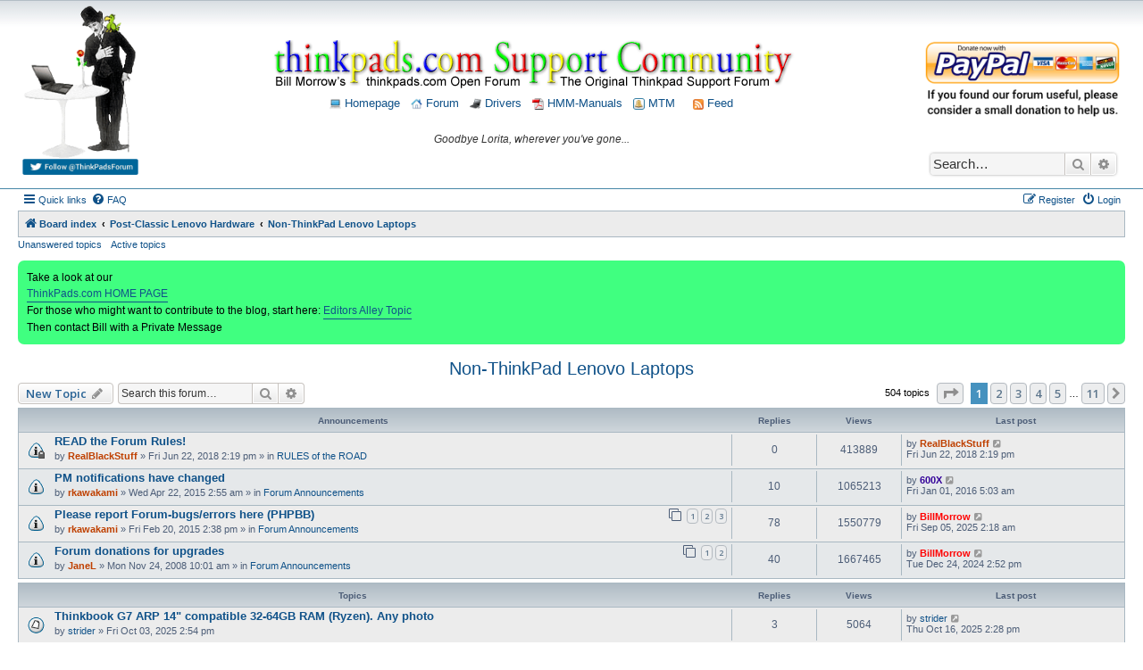

--- FILE ---
content_type: text/html; charset=UTF-8
request_url: https://forum.thinkpads.com/viewforum.php?f=41&sid=6f31a5e84d87b3101fcfa06a6dbc4f09
body_size: 20123
content:
<!DOCTYPE html>
<html dir="ltr" lang="en-gb">
<head>
<meta charset="utf-8" />
<meta http-equiv="X-UA-Compatible" content="IE=edge">
<meta name="viewport" content="width=device-width, initial-scale=1" />

<title>Non-ThinkPad Lenovo Laptops - Thinkpads Forum</title>

	<link rel="alternate" type="application/atom+xml" title="Feed - Thinkpads Forum" href="/app.php/feed?sid=f59a1bd57f2000fd75435ab7eaec4ff5">	<link rel="alternate" type="application/atom+xml" title="Feed - News" href="/app.php/feed/news?sid=f59a1bd57f2000fd75435ab7eaec4ff5">	<link rel="alternate" type="application/atom+xml" title="Feed - All forums" href="/app.php/feed/forums?sid=f59a1bd57f2000fd75435ab7eaec4ff5">	<link rel="alternate" type="application/atom+xml" title="Feed - New Topics" href="/app.php/feed/topics?sid=f59a1bd57f2000fd75435ab7eaec4ff5">	<link rel="alternate" type="application/atom+xml" title="Feed - Active Topics" href="/app.php/feed/topics_active?sid=f59a1bd57f2000fd75435ab7eaec4ff5">	<link rel="alternate" type="application/atom+xml" title="Feed - Forum - Non-ThinkPad Lenovo Laptops" href="/app.php/feed/forum/41?sid=f59a1bd57f2000fd75435ab7eaec4ff5">		
	<link rel="canonical" href="https://forum.thinkpads.com/viewforum.php?f=41">

<script>
	WebFontConfig = {
		google: {
			families: ['Open+Sans:600:cyrillic-ext,latin,greek-ext,greek,vietnamese,latin-ext,cyrillic']
		}
	};

	(function(d) {
		var wf = d.createElement('script'), s = d.scripts[0];
		wf.src = 'https://ajax.googleapis.com/ajax/libs/webfont/1.5.18/webfont.js';
		wf.async = true;
		s.parentNode.insertBefore(wf, s);
	})(document);
</script>

<link href="https://maxcdn.bootstrapcdn.com/font-awesome/4.4.0/css/font-awesome.min.css" rel="stylesheet">
<link href="./styles/morrow-v2/theme/stylesheet.css?assets_version=105" rel="stylesheet">
<link href="./styles/morrow-v2/theme/en/stylesheet.css?assets_version=105" rel="stylesheet">




<!--[if lte IE 9]>
	<link href="./styles/morrow-v2/theme/tweaks.css?assets_version=105" rel="stylesheet">
<![endif]-->

		
<link href="./ext/phpbb/boardannouncements/styles/all/theme/boardannouncements.css?assets_version=105" rel="stylesheet" type="text/css" media="screen" />
<link href="./ext/vse/topicpreview/styles/all/theme/light.css?assets_version=105" rel="stylesheet" type="text/css" media="screen" />



<script async src="//pagead2.googlesyndication.com/pagead/js/adsbygoogle.js"></script>
<script>
  (adsbygoogle = window.adsbygoogle || []).push({
    google_ad_client: "ca-pub-8138446024785417",
    enable_page_level_ads: true
  });
</script>

<script>
/** Google Analytics **/
(function(i,s,o,g,r,a,m){i['GoogleAnalyticsObject']=r;i[r]=i[r]||function(){
(i[r].q=i[r].q||[]).push(arguments)},i[r].l=1*new Date();a=s.createElement(o),
m=s.getElementsByTagName(o)[0];a.async=1;a.src=g;m.parentNode.insertBefore(a,m)
})(window,document,'script','//www.google-analytics.com/analytics.js','ga');
ga('create', 'UA-57942519-1', 'auto');
ga('send', 'pageview');
</script>
</head>
<body id="phpbb" class="nojs notouch section-viewforum ltr ">

<div id="header-subsilver" style="background-color:#FFF; background-image:url(./styles/morrow-v2/theme/images/custom/bg_header.gif); background-repeat: repeat-x;">
	<a id="top" class="top-anchor" accesskey="t"></a>
		<div class="headerbar" role="banner">
						<div class="inner">
			
				<style>
					#header_container {display: -ms-flexbox; -js-display: flex;display: flex; margin: 0 0 10px 0;font-size:14px;}
					#header_div_left {}
					#header_div_left img {width:100%; max-width: 130px; height:auto}
					#header_div_middle {text-align: center; margin-top: 40px; font-size: 12px; -ms-flex: 1;  flex: 1;}
					#header_div_right {width: 220px; text-align: center; margin-top: 40px;}
					#header_div_right table {margin-top: 20px; text-align: left;}
					#header_div_right #search-box {box-shadow: 0 0 3px #999999; margin-top: 39px;}

					/* Must total 98% (default 76:22 */
					.post .postbody {width: 82%;}
					.post .postprofile {width: 16%}

					@media (max-width: 1400px) {
						.post .postbody {width: 78%;}
						.post .postprofile {width: 20%}
					}

					@media (max-width: 1000px) {
						#header_div_right {display: none !important;}
						.post .postbody {width: 76%;}
						.post .postprofile {width: 22%}
					}

					@media (max-width: 700px) {
						#header_div_left {display: none !important;}
						#header_div_middle {margin-top: 28px;;}
					}
					
				</style>

				<div id="header_container">

					<div id="header_div_left" class="responsive-hide">
						<a title="Thinkpad Laptop Forum" href="./index.php?sid=f59a1bd57f2000fd75435ab7eaec4ff5">
							<img alt="Charlie Chaplin, his bird, and Thinkpad laptop" src="./styles/morrow-v2/theme/images/custom/charlie_bird_laptop.gif" /></a>
						<br>
						<a target="_blank" href="https://twitter.com/ThinkpadsForum"><img title="Follow ThinkPads.com on Twitter" alt="Thinkpads Forum Twitter Button" src="./styles/morrow-v2/theme/images/custom/follow_thinkpads_twitter_legacy.png" /></a>
						<p class="skiplink"><a href="#start_here">Skip to content</a></p>			
					</div>
					
					<div id="header_div_middle">
						<a title="Thinkpad Laptop Forum" href="./index.php?sid=f59a1bd57f2000fd75435ab7eaec4ff5"><img style="width:100%; height:auto; max-width:750px;" title="Thinkpads Forum" alt="Thinkpads Forum Logo" src="./styles/morrow-v2/theme/images/custom/thinkpads_logo_600x55.gif"></a>
						<p style="margin-top: 7px;">
							<a href="https://thinkpads.com"><img src="./styles/morrow-v2/theme/images/custom/thinkpad_laptop.png" width="13" height="13" alt="Thinkpads.com Homepage" /> Homepage</a>
							&nbsp;
							<a href="./index.php?sid=f59a1bd57f2000fd75435ab7eaec4ff5"><img src="./styles/morrow-v2/theme/images/custom/home.png" width="13" height="13" alt="Board index Homepage" /> Forum</a>
							&nbsp;
							<a href="https://thinkpads.com/support/Thinkpad-Drivers/index.html"><img src="./styles/morrow-v2/theme/images/custom/ibm-tp-t42p-16x16.png" width="13" height="13" alt="*" /> Drivers</a>
							&nbsp;
							<a href="https://thinkpads.com/support/hmm/thinkpad-hmm.html"><img src="./styles/morrow-v2/theme/images/custom/pdf-icon.gif" width="13" height="13" alt="*" /> HMM-Manuals</a>
							&nbsp;
							<a href="http://sm.krelay.de/tp/index.php"><img src="./styles/morrow-v2/theme/images/custom/icon_mini_notification.gif" width="13" height="13" alt="*" /> MTM</a>
														&nbsp; &nbsp;
							<a type="application/rss+xml" href="/app.php/feed?sid=f59a1bd57f2000fd75435ab7eaec4ff5"><img src="./styles/morrow-v2/theme/images/custom/feed.gif" width="12" height="12" alt="Feed - Thinkpads Forum" title="Feed - Thinkpads Forum" /> Feed</a>
													</p>
						<p style="font-style:italic; margin-top:25px; font-size:12px;">
							Goodbye Lorita, wherever you've gone...						</p>
					</div>
					
					<div id="header_div_right" class="responsive-hide">
						<a target="_blank" title="Donate to Thinkpads.com" href="https://www.paypal.com/cgi-bin/webscr?cmd=_xclick&business=thinkpads2010@gmail.com&item_name=I+wish+to+support+thinkpads.com!"><img alt="Donate to the Thinkpads Forum" style="width:100%; height:auto;" src="./styles/morrow-v2/theme/images/custom/thinkpads-donate.png" /></a>
						
																		<div id="search-box" class="search-box search-header" role="search">
							<form action="./search.php?sid=f59a1bd57f2000fd75435ab7eaec4ff5" method="get" id="search">
							<fieldset>
								<input name="keywords" id="keywords" type="search" maxlength="128" title="Search for keywords" class="inputbox search tiny" size="20" value="" placeholder="Search…" />
								<button class="button button-search" type="submit" title="Search">
									<i class="icon fa-search fa-fw" aria-hidden="true"></i><span class="sr-only">Search</span>
								</button>
								<a href="./search.php?sid=f59a1bd57f2000fd75435ab7eaec4ff5" class="button button-search-end" title="Advanced search">
									<i class="icon fa-cog fa-fw" aria-hidden="true"></i><span class="sr-only">Advanced search</span>
								</a>
								<input type="hidden" name="sid" value="f59a1bd57f2000fd75435ab7eaec4ff5" />

							</fieldset>
							</form>
						</div>
																	</div>
				</div>


			</div>
					</div>
</div>


<div id="wrap" class="wrap">
	<div id="page-header">
				<div class="navbar-top" role="navigation">
	<div class="inner">

	<ul id="nav-main" class="nav-main linklist" role="menubar">

		<li id="quick-links" class="quick-links dropdown-container responsive-menu" data-skip-responsive="true">
			<a href="#" class="dropdown-trigger">
				<i class="icon fa-bars fa-fw" aria-hidden="true"></i><span>Quick links</span>
			</a>
			<div class="dropdown">
				<div class="pointer"><div class="pointer-inner"></div></div>
				<ul class="dropdown-contents" role="menu">
					
											<li class="separator"></li>
																									<li>
								<a href="./search.php?search_id=unanswered&amp;sid=f59a1bd57f2000fd75435ab7eaec4ff5" role="menuitem">
									<i class="icon fa-file-o fa-fw icon-gray" aria-hidden="true"></i><span>Unanswered topics</span>
								</a>
							</li>
							<li>
								<a href="./search.php?search_id=active_topics&amp;sid=f59a1bd57f2000fd75435ab7eaec4ff5" role="menuitem">
									<i class="icon fa-file-o fa-fw icon-blue" aria-hidden="true"></i><span>Active topics</span>
								</a>
							</li>
							<li class="separator"></li>
							<li>
								<a href="./search.php?sid=f59a1bd57f2000fd75435ab7eaec4ff5" role="menuitem">
									<i class="icon fa-search fa-fw" aria-hidden="true"></i><span>Search</span>
								</a>
							</li>
					
											<li class="separator"></li>
																			<li>
								<a href="./memberlist.php?mode=team&amp;sid=f59a1bd57f2000fd75435ab7eaec4ff5" role="menuitem">
									<i class="icon fa-shield fa-fw" aria-hidden="true"></i><span>The team</span>
								</a>
							</li>
																<li class="separator"></li>

									</ul>
			</div>
		</li>

				<li data-skip-responsive="true">
			<a href="/app.php/help/faq?sid=f59a1bd57f2000fd75435ab7eaec4ff5" rel="help" title="Frequently Asked Questions" role="menuitem">
				<i class="icon fa-question-circle fa-fw" aria-hidden="true"></i><span>FAQ</span>
			</a>
		</li>
						
			<li class="rightside"  data-skip-responsive="true">
			<a href="./ucp.php?mode=login&amp;sid=f59a1bd57f2000fd75435ab7eaec4ff5" title="Login" accesskey="x" role="menuitem">
				<i class="icon fa-power-off fa-fw" aria-hidden="true"></i><span>Login</span>
			</a>
		</li>
					<li class="rightside" data-skip-responsive="true">
				<a href="./ucp.php?mode=register&amp;sid=f59a1bd57f2000fd75435ab7eaec4ff5" role="menuitem">
					<i class="icon fa-pencil-square-o  fa-fw" aria-hidden="true"></i><span>Register</span>
				</a>
			</li>
						</ul>

	</div>
</div>

<div class="navbar" role="navigation">
	<div class="inner">

	<ul id="nav-breadcrumbs" class="nav-breadcrumbs linklist navlinks" role="menubar">
						<li class="breadcrumbs">
										<span class="crumb"  itemtype="http://data-vocabulary.org/Breadcrumb" itemscope=""><a href="./index.php?sid=f59a1bd57f2000fd75435ab7eaec4ff5" itemprop="url" accesskey="h" data-navbar-reference="index"><i class="icon fa-home fa-fw"></i><span itemprop="title">Board index</span></a></span>

											<span class="crumb"  itemtype="http://data-vocabulary.org/Breadcrumb" itemscope="" data-forum-id="53"><a href="./viewforum.php?f=53&amp;sid=f59a1bd57f2000fd75435ab7eaec4ff5" itemprop="url"><span itemprop="title">Post-Classic Lenovo Hardware</span></a></span>
															<span class="crumb"  itemtype="http://data-vocabulary.org/Breadcrumb" itemscope="" data-forum-id="41"><a href="./viewforum.php?f=41&amp;sid=f59a1bd57f2000fd75435ab7eaec4ff5" itemprop="url"><span itemprop="title">Non-ThinkPad Lenovo Laptops</span></a></span>
												</li>
		
					<li class="rightside responsive-search">
				<a href="./search.php?sid=f59a1bd57f2000fd75435ab7eaec4ff5" title="View the advanced search options" role="menuitem">
					<i class="icon fa-search fa-fw" aria-hidden="true"></i><span class="sr-only">Search</span>
				</a>
			</li>
			</ul>

	</div>
</div>

<div class="navbar-top-link">
	<div class="inner">
		<ul>
			<li class="navbar-top-link-left"><a href="./search.php?search_id=unanswered&amp;sid=f59a1bd57f2000fd75435ab7eaec4ff5">Unanswered topics</a></li>
			<li class="navbar-top-link-left"><a href="./search.php?search_id=active_topics&amp;sid=f59a1bd57f2000fd75435ab7eaec4ff5">Active topics</a></li>

											</ul>
	</div>
</div>
	</div>

	
	<a id="start_here" class="anchor"></a>
	<div id="page-body" class="page-body" role="main">
		
				<div id="phpbb_announcement" style="background-color:#40FF80">
		<a href="/app.php/boardannouncements/close?hash=a7399717&amp;sid=f59a1bd57f2000fd75435ab7eaec4ff5" data-ajax="close_announcement" data-overlay="false" class="close clearfix" title="Close announcement"></a>		<div>Take a look at our <br>
<a href="https://www.thinkpads.com/" class="postlink">ThinkPads.com HOME PAGE</a><br>
For those who might want to contribute to the blog, start here:  <a href="https://forum.thinkpads.com/viewtopic.php?f=79&amp;t=122834" class="postlink">Editors Alley Topic</a><br>
Then contact Bill with a Private Message</div>
	</div>
<h2 class="forum-title"><a href="./viewforum.php?f=41&amp;sid=f59a1bd57f2000fd75435ab7eaec4ff5">Non-ThinkPad Lenovo Laptops</a></h2>
<div>
	<!-- NOTE: remove the style="display: none" when you want to have the forum description on the forum body -->
	<div style="display: none !important;">E.g. 3000, IdeaPad, S- and U-Series, B-Series and so on...<br /></div>	</div>



	<div class="action-bar bar-top">

				
		<a href="./posting.php?mode=post&amp;f=41&amp;sid=f59a1bd57f2000fd75435ab7eaec4ff5" class="button" title="Post a new topic">
							<span>New Topic</span> <i class="icon fa-pencil fa-fw" aria-hidden="true"></i>
					</a>
				
			<div class="search-box" role="search">
			<form method="get" id="forum-search" action="./search.php?sid=f59a1bd57f2000fd75435ab7eaec4ff5">
			<fieldset>
				<input class="inputbox search tiny" type="search" name="keywords" id="search_keywords" size="20" placeholder="Search this forum…" />
				<button class="button button-search" type="submit" title="Search">
					<i class="icon fa-search fa-fw" aria-hidden="true"></i><span class="sr-only">Search</span>
				</button>
				<a href="./search.php?sid=f59a1bd57f2000fd75435ab7eaec4ff5" class="button button-search-end" title="Advanced search">
					<i class="icon fa-cog fa-fw" aria-hidden="true"></i><span class="sr-only">Advanced search</span>
				</a>
				<input type="hidden" name="fid[0]" value="41" />
<input type="hidden" name="sid" value="f59a1bd57f2000fd75435ab7eaec4ff5" />

			</fieldset>
			</form>
		</div>
	
	<div class="pagination">
				504 topics
					<ul>
	<li class="dropdown-container dropdown-button-control dropdown-page-jump page-jump">
		<a class="button button-icon-only dropdown-trigger" href="#" title="Click to jump to page…" role="button"><i class="icon fa-level-down fa-rotate-270" aria-hidden="true"></i><span class="sr-only">Page <strong>1</strong> of <strong>11</strong></span></a>
		<div class="dropdown">
			<div class="pointer"><div class="pointer-inner"></div></div>
			<ul class="dropdown-contents">
				<li>Jump to page:</li>
				<li class="page-jump-form">
					<input type="number" name="page-number" min="1" max="999999" title="Enter the page number you wish to go to" class="inputbox tiny" data-per-page="50" data-base-url=".&#x2F;viewforum.php&#x3F;f&#x3D;41&amp;amp&#x3B;sid&#x3D;f59a1bd57f2000fd75435ab7eaec4ff5" data-start-name="start" />
					<input class="button2" value="Go" type="button" />
				</li>
			</ul>
		</div>
	</li>
		<li class="active"><span>1</span></li>
				<li><a class="button" href="./viewforum.php?f=41&amp;sid=f59a1bd57f2000fd75435ab7eaec4ff5&amp;start=50" role="button">2</a></li>
				<li><a class="button" href="./viewforum.php?f=41&amp;sid=f59a1bd57f2000fd75435ab7eaec4ff5&amp;start=100" role="button">3</a></li>
				<li><a class="button" href="./viewforum.php?f=41&amp;sid=f59a1bd57f2000fd75435ab7eaec4ff5&amp;start=150" role="button">4</a></li>
				<li><a class="button" href="./viewforum.php?f=41&amp;sid=f59a1bd57f2000fd75435ab7eaec4ff5&amp;start=200" role="button">5</a></li>
			<li class="ellipsis" role="separator"><span>…</span></li>
				<li><a class="button" href="./viewforum.php?f=41&amp;sid=f59a1bd57f2000fd75435ab7eaec4ff5&amp;start=500" role="button">11</a></li>
				<li class="arrow next"><a class="button button-icon-only" href="./viewforum.php?f=41&amp;sid=f59a1bd57f2000fd75435ab7eaec4ff5&amp;start=50" rel="next" role="button"><i class="icon fa-chevron-right fa-fw" aria-hidden="true"></i><span class="sr-only">Next</span></a></li>
	</ul>
			</div>

	</div>




	
			<div class="forumbg announcement">
		<div class="inner">
		<ul class="topiclist">
			<li class="header">
				<dl class="row-item">
					<dt><div class="list-inner">Announcements</div></dt>
					<dd class="posts">Replies</dd>
					<dd class="views">Views</dd>
					<dd class="lastpost"><span>Last post</span></dd>
				</dl>
			</li>
		</ul>
		<ul class="topiclist topics">
	
				<li class="row bg1 global-announce">
						<dl class="row-item global_read_locked">
				<dt title="This topic is locked, you cannot edit posts or make further replies.">
										<div class="list-inner">
																		<a href="./viewtopic.php?f=16&amp;t=126470&amp;sid=f59a1bd57f2000fd75435ab7eaec4ff5" class="topictitle">READ the Forum Rules!</a>																								<br />
						
												<div class="responsive-show" style="display: none;">
							Last post by <a href="./memberlist.php?mode=viewprofile&amp;u=15315&amp;sid=f59a1bd57f2000fd75435ab7eaec4ff5" style="color: #BF4000;" class="username-coloured">RealBlackStuff</a> &laquo; <a href="./viewtopic.php?f=16&amp;t=126470&amp;p=819476&amp;sid=f59a1bd57f2000fd75435ab7eaec4ff5#p819476" title="Go to last post">Fri Jun 22, 2018 2:19 pm</a>
							<br />Posted in <a href="./viewforum.php?f=16&amp;sid=f59a1bd57f2000fd75435ab7eaec4ff5">RULES of the ROAD</a>						</div>
													
						<div class="topic-poster responsive-hide left-box">
																					by <a href="./memberlist.php?mode=viewprofile&amp;u=15315&amp;sid=f59a1bd57f2000fd75435ab7eaec4ff5" style="color: #BF4000;" class="username-coloured">RealBlackStuff</a> &raquo; Fri Jun 22, 2018 2:19 pm
							 &raquo; in <a href="./viewforum.php?f=16&amp;sid=f59a1bd57f2000fd75435ab7eaec4ff5">RULES of the ROAD</a>						</div>

						
								<div class="topic_preview_content" style="display:none;">
			<div class="topic_preview_first">Before posting, please read the Forum Rules of the Road . .<br />
<br />
And please pay particular attention to Section 5. PICTURES .<br />
<br />
Thank you.<br />
<br />
For more info...</div>
	</div>




					</div>
				</dt>
				<dd class="posts">0 <dfn>Replies</dfn></dd>
				<dd class="views">413889 <dfn>Views</dfn></dd>
				<dd class="lastpost">
					<span><dfn>Last post </dfn>by <a href="./memberlist.php?mode=viewprofile&amp;u=15315&amp;sid=f59a1bd57f2000fd75435ab7eaec4ff5" style="color: #BF4000;" class="username-coloured">RealBlackStuff</a>
													<a href="./viewtopic.php?f=16&amp;t=126470&amp;p=819476&amp;sid=f59a1bd57f2000fd75435ab7eaec4ff5#p819476" title="Go to last post">
								<i class="icon fa-external-link-square fa-fw icon-lightgray icon-md" aria-hidden="true"></i><span class="sr-only"></span>
							</a>
												<br />Fri Jun 22, 2018 2:19 pm
					</span>
				</dd>
			</dl>
					</li>
		
	

	
	
				<li class="row bg2 global-announce">
						<dl class="row-item global_read">
				<dt title="No unread posts">
										<div class="list-inner">
																		<a href="./viewtopic.php?f=61&amp;t=117561&amp;sid=f59a1bd57f2000fd75435ab7eaec4ff5" class="topictitle">PM notifications have changed</a>																								<br />
						
												<div class="responsive-show" style="display: none;">
							Last post by <a href="./memberlist.php?mode=viewprofile&amp;u=58584&amp;sid=f59a1bd57f2000fd75435ab7eaec4ff5" style="color: #330099;" class="username-coloured">600X</a> &laquo; <a href="./viewtopic.php?f=61&amp;t=117561&amp;p=773171&amp;sid=f59a1bd57f2000fd75435ab7eaec4ff5#p773171" title="Go to last post">Fri Jan 01, 2016 5:03 am</a>
							<br />Posted in <a href="./viewforum.php?f=61&amp;sid=f59a1bd57f2000fd75435ab7eaec4ff5">Forum Announcements</a>						</div>
														<span class="responsive-show left-box" style="display: none;">Replies: <strong>10</strong></span>
													
						<div class="topic-poster responsive-hide left-box">
																					by <a href="./memberlist.php?mode=viewprofile&amp;u=12775&amp;sid=f59a1bd57f2000fd75435ab7eaec4ff5" style="color: #BF4000;" class="username-coloured">rkawakami</a> &raquo; Wed Apr 22, 2015 2:55 am
							 &raquo; in <a href="./viewforum.php?f=61&amp;sid=f59a1bd57f2000fd75435ab7eaec4ff5">Forum Announcements</a>						</div>

						
								<div class="topic_preview_content" style="display:none;">
			<div class="topic_preview_first">Due to the recent upgrade of the forum software (phpBB), the option to display a pop-up window when a member has a Private Message (PM) waiting to be...</div>
	</div>




					</div>
				</dt>
				<dd class="posts">10 <dfn>Replies</dfn></dd>
				<dd class="views">1065213 <dfn>Views</dfn></dd>
				<dd class="lastpost">
					<span><dfn>Last post </dfn>by <a href="./memberlist.php?mode=viewprofile&amp;u=58584&amp;sid=f59a1bd57f2000fd75435ab7eaec4ff5" style="color: #330099;" class="username-coloured">600X</a>
													<a href="./viewtopic.php?f=61&amp;t=117561&amp;p=773171&amp;sid=f59a1bd57f2000fd75435ab7eaec4ff5#p773171" title="Go to last post">
								<i class="icon fa-external-link-square fa-fw icon-lightgray icon-md" aria-hidden="true"></i><span class="sr-only"></span>
							</a>
												<br />Fri Jan 01, 2016 5:03 am
					</span>
				</dd>
			</dl>
					</li>
		
	

	
	
				<li class="row bg1 global-announce">
						<dl class="row-item global_read">
				<dt title="No unread posts">
										<div class="list-inner">
																		<a href="./viewtopic.php?f=61&amp;t=116955&amp;sid=f59a1bd57f2000fd75435ab7eaec4ff5" class="topictitle">Please report Forum-bugs/errors here (PHPBB)</a>																								<br />
						
												<div class="responsive-show" style="display: none;">
							Last post by <a href="./memberlist.php?mode=viewprofile&amp;u=3&amp;sid=f59a1bd57f2000fd75435ab7eaec4ff5" style="color: #FF0000;" class="username-coloured">BillMorrow</a> &laquo; <a href="./viewtopic.php?f=61&amp;t=116955&amp;p=884810&amp;sid=f59a1bd57f2000fd75435ab7eaec4ff5#p884810" title="Go to last post">Fri Sep 05, 2025 2:18 am</a>
							<br />Posted in <a href="./viewforum.php?f=61&amp;sid=f59a1bd57f2000fd75435ab7eaec4ff5">Forum Announcements</a>						</div>
														<span class="responsive-show left-box" style="display: none;">Replies: <strong>78</strong></span>
													
						<div class="topic-poster responsive-hide left-box">
																					by <a href="./memberlist.php?mode=viewprofile&amp;u=12775&amp;sid=f59a1bd57f2000fd75435ab7eaec4ff5" style="color: #BF4000;" class="username-coloured">rkawakami</a> &raquo; Fri Feb 20, 2015 2:38 pm
							 &raquo; in <a href="./viewforum.php?f=61&amp;sid=f59a1bd57f2000fd75435ab7eaec4ff5">Forum Announcements</a>						</div>

												<div class="pagination">
							<span><i class="icon fa-clone fa-fw" aria-hidden="true"></i></span>
							<ul>
															<li><a class="button" href="./viewtopic.php?f=61&amp;t=116955&amp;sid=f59a1bd57f2000fd75435ab7eaec4ff5">1</a></li>
																							<li><a class="button" href="./viewtopic.php?f=61&amp;t=116955&amp;sid=f59a1bd57f2000fd75435ab7eaec4ff5&amp;start=30">2</a></li>
																							<li><a class="button" href="./viewtopic.php?f=61&amp;t=116955&amp;sid=f59a1bd57f2000fd75435ab7eaec4ff5&amp;start=60">3</a></li>
																																													</ul>
						</div>
						
								<div class="topic_preview_content" style="display:none;">
			<div class="topic_preview_first">The forum software has been upgraded to phpBB version 3.1.3. Currently it should be at a stable point for layout changes; you may notice that the...</div>
	</div>




					</div>
				</dt>
				<dd class="posts">78 <dfn>Replies</dfn></dd>
				<dd class="views">1550779 <dfn>Views</dfn></dd>
				<dd class="lastpost">
					<span><dfn>Last post </dfn>by <a href="./memberlist.php?mode=viewprofile&amp;u=3&amp;sid=f59a1bd57f2000fd75435ab7eaec4ff5" style="color: #FF0000;" class="username-coloured">BillMorrow</a>
													<a href="./viewtopic.php?f=61&amp;t=116955&amp;p=884810&amp;sid=f59a1bd57f2000fd75435ab7eaec4ff5#p884810" title="Go to last post">
								<i class="icon fa-external-link-square fa-fw icon-lightgray icon-md" aria-hidden="true"></i><span class="sr-only"></span>
							</a>
												<br />Fri Sep 05, 2025 2:18 am
					</span>
				</dd>
			</dl>
					</li>
		
	

	
	
				<li class="row bg2 global-announce">
						<dl class="row-item global_read">
				<dt title="No unread posts">
										<div class="list-inner">
																		<a href="./viewtopic.php?f=61&amp;t=70108&amp;sid=f59a1bd57f2000fd75435ab7eaec4ff5" class="topictitle">Forum donations for upgrades</a>																								<br />
						
												<div class="responsive-show" style="display: none;">
							Last post by <a href="./memberlist.php?mode=viewprofile&amp;u=3&amp;sid=f59a1bd57f2000fd75435ab7eaec4ff5" style="color: #FF0000;" class="username-coloured">BillMorrow</a> &laquo; <a href="./viewtopic.php?f=61&amp;t=70108&amp;p=881395&amp;sid=f59a1bd57f2000fd75435ab7eaec4ff5#p881395" title="Go to last post">Tue Dec 24, 2024 2:52 pm</a>
							<br />Posted in <a href="./viewforum.php?f=61&amp;sid=f59a1bd57f2000fd75435ab7eaec4ff5">Forum Announcements</a>						</div>
														<span class="responsive-show left-box" style="display: none;">Replies: <strong>40</strong></span>
													
						<div class="topic-poster responsive-hide left-box">
																					by <a href="./memberlist.php?mode=viewprofile&amp;u=10&amp;sid=f59a1bd57f2000fd75435ab7eaec4ff5" style="color: #BF4000;" class="username-coloured">JaneL</a> &raquo; Mon Nov 24, 2008 10:01 am
							 &raquo; in <a href="./viewforum.php?f=61&amp;sid=f59a1bd57f2000fd75435ab7eaec4ff5">Forum Announcements</a>						</div>

												<div class="pagination">
							<span><i class="icon fa-clone fa-fw" aria-hidden="true"></i></span>
							<ul>
															<li><a class="button" href="./viewtopic.php?f=61&amp;t=70108&amp;sid=f59a1bd57f2000fd75435ab7eaec4ff5">1</a></li>
																							<li><a class="button" href="./viewtopic.php?f=61&amp;t=70108&amp;sid=f59a1bd57f2000fd75435ab7eaec4ff5&amp;start=30">2</a></li>
																																													</ul>
						</div>
						
								<div class="topic_preview_content" style="display:none;">
			<div class="topic_preview_first">If you've noticed the new maintenance outage announcements, you know that Bill is actively working on upgrading the forum software and fixing the...</div>
	</div>




					</div>
				</dt>
				<dd class="posts">40 <dfn>Replies</dfn></dd>
				<dd class="views">1667465 <dfn>Views</dfn></dd>
				<dd class="lastpost">
					<span><dfn>Last post </dfn>by <a href="./memberlist.php?mode=viewprofile&amp;u=3&amp;sid=f59a1bd57f2000fd75435ab7eaec4ff5" style="color: #FF0000;" class="username-coloured">BillMorrow</a>
													<a href="./viewtopic.php?f=61&amp;t=70108&amp;p=881395&amp;sid=f59a1bd57f2000fd75435ab7eaec4ff5#p881395" title="Go to last post">
								<i class="icon fa-external-link-square fa-fw icon-lightgray icon-md" aria-hidden="true"></i><span class="sr-only"></span>
							</a>
												<br />Tue Dec 24, 2024 2:52 pm
					</span>
				</dd>
			</dl>
					</li>
		
	

			</ul>
		</div>
	</div>
	
			<div class="forumbg">
		<div class="inner">
		<ul class="topiclist">
			<li class="header">
				<dl class="row-item">
					<dt><div class="list-inner">Topics</div></dt>
					<dd class="posts">Replies</dd>
					<dd class="views">Views</dd>
					<dd class="lastpost"><span>Last post</span></dd>
				</dl>
			</li>
		</ul>
		<ul class="topiclist topics">
	
				<li class="row bg1">
						<dl class="row-item topic_read">
				<dt title="No unread posts">
										<div class="list-inner">
																		<a href="./viewtopic.php?f=41&amp;t=137769&amp;sid=f59a1bd57f2000fd75435ab7eaec4ff5" class="topictitle">Thinkbook G7 ARP 14&quot; compatible 32-64GB RAM (Ryzen). Any photo</a>																								<br />
						
												<div class="responsive-show" style="display: none;">
							Last post by <a href="./memberlist.php?mode=viewprofile&amp;u=58450&amp;sid=f59a1bd57f2000fd75435ab7eaec4ff5" class="username">strider</a> &laquo; <a href="./viewtopic.php?f=41&amp;t=137769&amp;p=885227&amp;sid=f59a1bd57f2000fd75435ab7eaec4ff5#p885227" title="Go to last post">Thu Oct 16, 2025 2:28 pm</a>
													</div>
														<span class="responsive-show left-box" style="display: none;">Replies: <strong>3</strong></span>
													
						<div class="topic-poster responsive-hide left-box">
																					by <a href="./memberlist.php?mode=viewprofile&amp;u=58450&amp;sid=f59a1bd57f2000fd75435ab7eaec4ff5" class="username">strider</a> &raquo; Fri Oct 03, 2025 2:54 pm
													</div>

						
								<div class="topic_preview_content" style="display:none;">
			<div class="topic_preview_first">Hi!<br />
Looking for a list of 32-64GB RAM kits/sticks.<br />
Please be specific with exact RAM stick/kit part/model #.<br />
<br />
Feel free to discuss other Thinkbook G7...</div>
	</div>




					</div>
				</dt>
				<dd class="posts">3 <dfn>Replies</dfn></dd>
				<dd class="views">5064 <dfn>Views</dfn></dd>
				<dd class="lastpost">
					<span><dfn>Last post </dfn>by <a href="./memberlist.php?mode=viewprofile&amp;u=58450&amp;sid=f59a1bd57f2000fd75435ab7eaec4ff5" class="username">strider</a>
													<a href="./viewtopic.php?f=41&amp;t=137769&amp;p=885227&amp;sid=f59a1bd57f2000fd75435ab7eaec4ff5#p885227" title="Go to last post">
								<i class="icon fa-external-link-square fa-fw icon-lightgray icon-md" aria-hidden="true"></i><span class="sr-only"></span>
							</a>
												<br />Thu Oct 16, 2025 2:28 pm
					</span>
				</dd>
			</dl>
					</li>
		
	

	
	
				<li class="row bg2">
						<dl class="row-item topic_read">
				<dt title="No unread posts">
										<div class="list-inner">
																		<a href="./viewtopic.php?f=41&amp;t=137414&amp;sid=f59a1bd57f2000fd75435ab7eaec4ff5" class="topictitle">Can Someone Supply a Lenovo Golden Key U1 Tool?</a>																								<br />
						
												<div class="responsive-show" style="display: none;">
							Last post by <a href="./memberlist.php?mode=viewprofile&amp;u=74592&amp;sid=f59a1bd57f2000fd75435ab7eaec4ff5" class="username">Nansin</a> &laquo; <a href="./viewtopic.php?f=41&amp;t=137414&amp;p=883416&amp;sid=f59a1bd57f2000fd75435ab7eaec4ff5#p883416" title="Go to last post">Sat Apr 26, 2025 12:22 pm</a>
													</div>
														<span class="responsive-show left-box" style="display: none;">Replies: <strong>4</strong></span>
													
						<div class="topic-poster responsive-hide left-box">
																					by <a href="./memberlist.php?mode=viewprofile&amp;u=74592&amp;sid=f59a1bd57f2000fd75435ab7eaec4ff5" class="username">Nansin</a> &raquo; Sat Apr 26, 2025 9:51 am
													</div>

						
								<div class="topic_preview_content" style="display:none;">
			<div class="topic_preview_first">I have the following laptop: Legion Pro 7 16IRX9H also known as Legion Pro 7i Gen 9 (16 Intel)<br />
<br />
I have a problem in the BIOS with the MTM data. I...</div>
	</div>




					</div>
				</dt>
				<dd class="posts">4 <dfn>Replies</dfn></dd>
				<dd class="views">18259 <dfn>Views</dfn></dd>
				<dd class="lastpost">
					<span><dfn>Last post </dfn>by <a href="./memberlist.php?mode=viewprofile&amp;u=74592&amp;sid=f59a1bd57f2000fd75435ab7eaec4ff5" class="username">Nansin</a>
													<a href="./viewtopic.php?f=41&amp;t=137414&amp;p=883416&amp;sid=f59a1bd57f2000fd75435ab7eaec4ff5#p883416" title="Go to last post">
								<i class="icon fa-external-link-square fa-fw icon-lightgray icon-md" aria-hidden="true"></i><span class="sr-only"></span>
							</a>
												<br />Sat Apr 26, 2025 12:22 pm
					</span>
				</dd>
			</dl>
					</li>
		
	

	
	
				<li class="row bg1">
						<dl class="row-item topic_read">
				<dt title="No unread posts">
										<div class="list-inner">
																		<a href="./viewtopic.php?f=41&amp;t=136919&amp;sid=f59a1bd57f2000fd75435ab7eaec4ff5" class="topictitle">Connecting IdeaPad to Dock</a>																								<br />
						
												<div class="responsive-show" style="display: none;">
							Last post by <a href="./memberlist.php?mode=viewprofile&amp;u=24287&amp;sid=f59a1bd57f2000fd75435ab7eaec4ff5" class="username">TTY</a> &laquo; <a href="./viewtopic.php?f=41&amp;t=136919&amp;p=881094&amp;sid=f59a1bd57f2000fd75435ab7eaec4ff5#p881094" title="Go to last post">Fri Dec 06, 2024 7:08 am</a>
													</div>
														<span class="responsive-show left-box" style="display: none;">Replies: <strong>7</strong></span>
													
						<div class="topic-poster responsive-hide left-box">
																					by <a href="./memberlist.php?mode=viewprofile&amp;u=76612&amp;sid=f59a1bd57f2000fd75435ab7eaec4ff5" class="username">phil123</a> &raquo; Sun Nov 17, 2024 5:31 pm
													</div>

						
								<div class="topic_preview_content" style="display:none;">
			<div class="topic_preview_first">Hi everyone,<br />
<br />
I have been trying to figure out how I can connect my laptop to the dock. I have connected the two and was able to have the mouse...</div>
	</div>




					</div>
				</dt>
				<dd class="posts">7 <dfn>Replies</dfn></dd>
				<dd class="views">11594 <dfn>Views</dfn></dd>
				<dd class="lastpost">
					<span><dfn>Last post </dfn>by <a href="./memberlist.php?mode=viewprofile&amp;u=24287&amp;sid=f59a1bd57f2000fd75435ab7eaec4ff5" class="username">TTY</a>
													<a href="./viewtopic.php?f=41&amp;t=136919&amp;p=881094&amp;sid=f59a1bd57f2000fd75435ab7eaec4ff5#p881094" title="Go to last post">
								<i class="icon fa-external-link-square fa-fw icon-lightgray icon-md" aria-hidden="true"></i><span class="sr-only"></span>
							</a>
												<br />Fri Dec 06, 2024 7:08 am
					</span>
				</dd>
			</dl>
					</li>
		
	

	
	
				<li class="row bg2">
						<dl class="row-item topic_read">
				<dt title="No unread posts">
										<div class="list-inner">
																		<a href="./viewtopic.php?f=41&amp;t=135656&amp;sid=f59a1bd57f2000fd75435ab7eaec4ff5" class="topictitle">Ideapad Slim 3 firmware update</a>																								<br />
						
												<div class="responsive-show" style="display: none;">
							Last post by <a href="./memberlist.php?mode=viewprofile&amp;u=76623&amp;sid=f59a1bd57f2000fd75435ab7eaec4ff5" class="username">Luhanopi</a> &laquo; <a href="./viewtopic.php?f=41&amp;t=135656&amp;p=880875&amp;sid=f59a1bd57f2000fd75435ab7eaec4ff5#p880875" title="Go to last post">Fri Nov 22, 2024 3:38 pm</a>
													</div>
														<span class="responsive-show left-box" style="display: none;">Replies: <strong>1</strong></span>
													
						<div class="topic-poster responsive-hide left-box">
																					by <a href="./memberlist.php?mode=viewprofile&amp;u=43603&amp;sid=f59a1bd57f2000fd75435ab7eaec4ff5" class="username">afton</a> &raquo; Fri Sep 22, 2023 2:35 am
													</div>

						
								<div class="topic_preview_content" style="display:none;">
			<div class="topic_preview_first">Hello all, <br />
<br />
I've got this prompt in Windows 11 optional update for Lenovo Ltd - Firmware - 1.50.0.0 <br />
but no info about what is this about. <br />
<br />
Anyone...</div>
	</div>




					</div>
				</dt>
				<dd class="posts">1 <dfn>Replies</dfn></dd>
				<dd class="views">12349 <dfn>Views</dfn></dd>
				<dd class="lastpost">
					<span><dfn>Last post </dfn>by <a href="./memberlist.php?mode=viewprofile&amp;u=76623&amp;sid=f59a1bd57f2000fd75435ab7eaec4ff5" class="username">Luhanopi</a>
													<a href="./viewtopic.php?f=41&amp;t=135656&amp;p=880875&amp;sid=f59a1bd57f2000fd75435ab7eaec4ff5#p880875" title="Go to last post">
								<i class="icon fa-external-link-square fa-fw icon-lightgray icon-md" aria-hidden="true"></i><span class="sr-only"></span>
							</a>
												<br />Fri Nov 22, 2024 3:38 pm
					</span>
				</dd>
			</dl>
					</li>
		
	

	
	
				<li class="row bg1">
						<dl class="row-item topic_read">
				<dt title="No unread posts">
										<div class="list-inner">
																		<a href="./viewtopic.php?f=41&amp;t=136627&amp;sid=f59a1bd57f2000fd75435ab7eaec4ff5" class="topictitle">Questions about the Lenovo V15 G2-ALC's firmware updates</a>																								<br />
						
												<div class="responsive-show" style="display: none;">
							Last post by <a href="./memberlist.php?mode=viewprofile&amp;u=76285&amp;sid=f59a1bd57f2000fd75435ab7eaec4ff5" class="username">fluoriteByte</a> &laquo; <a href="./viewtopic.php?f=41&amp;t=136627&amp;p=879129&amp;sid=f59a1bd57f2000fd75435ab7eaec4ff5#p879129" title="Go to last post">Thu Aug 15, 2024 7:06 am</a>
													</div>
													
						<div class="topic-poster responsive-hide left-box">
																					by <a href="./memberlist.php?mode=viewprofile&amp;u=76285&amp;sid=f59a1bd57f2000fd75435ab7eaec4ff5" class="username">fluoriteByte</a> &raquo; Thu Aug 15, 2024 7:06 am
													</div>

						
								<div class="topic_preview_content" style="display:none;">
			<div class="topic_preview_first">Hello! this is my first post, i made my account here cus this site seemed to have some lenovo experts<br />
<br />
I am currently using my Lenovo V15 laptop but...</div>
	</div>




					</div>
				</dt>
				<dd class="posts">0 <dfn>Replies</dfn></dd>
				<dd class="views">7882 <dfn>Views</dfn></dd>
				<dd class="lastpost">
					<span><dfn>Last post </dfn>by <a href="./memberlist.php?mode=viewprofile&amp;u=76285&amp;sid=f59a1bd57f2000fd75435ab7eaec4ff5" class="username">fluoriteByte</a>
													<a href="./viewtopic.php?f=41&amp;t=136627&amp;p=879129&amp;sid=f59a1bd57f2000fd75435ab7eaec4ff5#p879129" title="Go to last post">
								<i class="icon fa-external-link-square fa-fw icon-lightgray icon-md" aria-hidden="true"></i><span class="sr-only"></span>
							</a>
												<br />Thu Aug 15, 2024 7:06 am
					</span>
				</dd>
			</dl>
					</li>
		
	

	
	
				<li class="row bg2">
						<dl class="row-item topic_read">
				<dt title="No unread posts">
										<div class="list-inner">
																		<a href="./viewtopic.php?f=41&amp;t=136565&amp;sid=f59a1bd57f2000fd75435ab7eaec4ff5" class="topictitle">Legion Y520-15IKBN not turning on with PSU plugged in</a>																								<br />
						
												<div class="responsive-show" style="display: none;">
							Last post by <a href="./memberlist.php?mode=viewprofile&amp;u=69111&amp;sid=f59a1bd57f2000fd75435ab7eaec4ff5" class="username">Behemot</a> &laquo; <a href="./viewtopic.php?f=41&amp;t=136565&amp;p=878864&amp;sid=f59a1bd57f2000fd75435ab7eaec4ff5#p878864" title="Go to last post">Wed Jul 31, 2024 10:34 am</a>
													</div>
														<span class="responsive-show left-box" style="display: none;">Replies: <strong>5</strong></span>
													
						<div class="topic-poster responsive-hide left-box">
																					by <a href="./memberlist.php?mode=viewprofile&amp;u=69111&amp;sid=f59a1bd57f2000fd75435ab7eaec4ff5" class="username">Behemot</a> &raquo; Tue Jul 30, 2024 3:09 pm
													</div>

						
								<div class="topic_preview_content" style="display:none;">
			<div class="topic_preview_first">Got this wonder to get keyboard in order (kids peaked keys outta it). Its terrible plastic crap, as could be expected in this price range. However,...</div>
	</div>




					</div>
				</dt>
				<dd class="posts">5 <dfn>Replies</dfn></dd>
				<dd class="views">6635 <dfn>Views</dfn></dd>
				<dd class="lastpost">
					<span><dfn>Last post </dfn>by <a href="./memberlist.php?mode=viewprofile&amp;u=69111&amp;sid=f59a1bd57f2000fd75435ab7eaec4ff5" class="username">Behemot</a>
													<a href="./viewtopic.php?f=41&amp;t=136565&amp;p=878864&amp;sid=f59a1bd57f2000fd75435ab7eaec4ff5#p878864" title="Go to last post">
								<i class="icon fa-external-link-square fa-fw icon-lightgray icon-md" aria-hidden="true"></i><span class="sr-only"></span>
							</a>
												<br />Wed Jul 31, 2024 10:34 am
					</span>
				</dd>
			</dl>
					</li>
		
	

	
	
				<li class="row bg1">
						<dl class="row-item topic_read">
				<dt title="No unread posts">
										<div class="list-inner">
																		<a href="./viewtopic.php?f=41&amp;t=136497&amp;sid=f59a1bd57f2000fd75435ab7eaec4ff5" class="topictitle">How to enter advanced BIOS on Legion 5?</a>																								<br />
						
												<div class="responsive-show" style="display: none;">
							Last post by <a href="./memberlist.php?mode=viewprofile&amp;u=76143&amp;sid=f59a1bd57f2000fd75435ab7eaec4ff5" class="username">Artas1984</a> &laquo; <a href="./viewtopic.php?f=41&amp;t=136497&amp;p=878520&amp;sid=f59a1bd57f2000fd75435ab7eaec4ff5#p878520" title="Go to last post">Thu Jul 11, 2024 7:08 am</a>
													</div>
													
						<div class="topic-poster responsive-hide left-box">
																					by <a href="./memberlist.php?mode=viewprofile&amp;u=76143&amp;sid=f59a1bd57f2000fd75435ab7eaec4ff5" class="username">Artas1984</a> &raquo; Thu Jul 11, 2024 7:08 am
													</div>

						
								<div class="topic_preview_content" style="display:none;">
			<div class="topic_preview_first">My Lenovo Legion 5 17IMH05H can not run XMP settings on RAM, and therefore incorrectly drops DDR4 frequency to 2666 MHz, when it it actually supports...</div>
	</div>




					</div>
				</dt>
				<dd class="posts">0 <dfn>Replies</dfn></dd>
				<dd class="views">6753 <dfn>Views</dfn></dd>
				<dd class="lastpost">
					<span><dfn>Last post </dfn>by <a href="./memberlist.php?mode=viewprofile&amp;u=76143&amp;sid=f59a1bd57f2000fd75435ab7eaec4ff5" class="username">Artas1984</a>
													<a href="./viewtopic.php?f=41&amp;t=136497&amp;p=878520&amp;sid=f59a1bd57f2000fd75435ab7eaec4ff5#p878520" title="Go to last post">
								<i class="icon fa-external-link-square fa-fw icon-lightgray icon-md" aria-hidden="true"></i><span class="sr-only"></span>
							</a>
												<br />Thu Jul 11, 2024 7:08 am
					</span>
				</dd>
			</dl>
					</li>
		
	

	
	
				<li class="row bg2">
						<dl class="row-item topic_read_hot">
				<dt title="No unread posts">
										<div class="list-inner">
																		<a href="./viewtopic.php?f=41&amp;t=131327&amp;sid=f59a1bd57f2000fd75435ab7eaec4ff5" class="topictitle">WiFi Keeps disconnecting</a>																								<br />
						
												<div class="responsive-show" style="display: none;">
							Last post by <a href="./memberlist.php?mode=viewprofile&amp;u=16879&amp;sid=f59a1bd57f2000fd75435ab7eaec4ff5" class="username">Ianski</a> &laquo; <a href="./viewtopic.php?f=41&amp;t=131327&amp;p=876831&amp;sid=f59a1bd57f2000fd75435ab7eaec4ff5#p876831" title="Go to last post">Sun Mar 24, 2024 11:58 pm</a>
													</div>
														<span class="responsive-show left-box" style="display: none;">Replies: <strong>36</strong></span>
													
						<div class="topic-poster responsive-hide left-box">
																					by <a href="./memberlist.php?mode=viewprofile&amp;u=71620&amp;sid=f59a1bd57f2000fd75435ab7eaec4ff5" class="username">Bigdp123</a> &raquo; Thu Sep 17, 2020 5:42 pm
													</div>

												<div class="pagination">
							<span><i class="icon fa-clone fa-fw" aria-hidden="true"></i></span>
							<ul>
															<li><a class="button" href="./viewtopic.php?f=41&amp;t=131327&amp;sid=f59a1bd57f2000fd75435ab7eaec4ff5">1</a></li>
																							<li><a class="button" href="./viewtopic.php?f=41&amp;t=131327&amp;sid=f59a1bd57f2000fd75435ab7eaec4ff5&amp;start=30">2</a></li>
																																													</ul>
						</div>
						
								<div class="topic_preview_content" style="display:none;">
			<div class="topic_preview_first">Hi I hope someone can help me. I have a g50 laptop which is intermittently dropping the WiFi signal. I have tried all the possible fixes online and...</div>
	</div>




					</div>
				</dt>
				<dd class="posts">36 <dfn>Replies</dfn></dd>
				<dd class="views">49307 <dfn>Views</dfn></dd>
				<dd class="lastpost">
					<span><dfn>Last post </dfn>by <a href="./memberlist.php?mode=viewprofile&amp;u=16879&amp;sid=f59a1bd57f2000fd75435ab7eaec4ff5" class="username">Ianski</a>
													<a href="./viewtopic.php?f=41&amp;t=131327&amp;p=876831&amp;sid=f59a1bd57f2000fd75435ab7eaec4ff5#p876831" title="Go to last post">
								<i class="icon fa-external-link-square fa-fw icon-lightgray icon-md" aria-hidden="true"></i><span class="sr-only"></span>
							</a>
												<br />Sun Mar 24, 2024 11:58 pm
					</span>
				</dd>
			</dl>
					</li>
		
	

	
	
				<li class="row bg1">
						<dl class="row-item topic_read">
				<dt title="No unread posts">
										<div class="list-inner">
																		<a href="./viewtopic.php?f=41&amp;t=135983&amp;sid=f59a1bd57f2000fd75435ab7eaec4ff5" class="topictitle">ThinkBook questions</a>																								<br />
						
												<div class="responsive-show" style="display: none;">
							Last post by <a href="./memberlist.php?mode=viewprofile&amp;u=47686&amp;sid=f59a1bd57f2000fd75435ab7eaec4ff5" class="username">mikemex</a> &laquo; <a href="./viewtopic.php?f=41&amp;t=135983&amp;p=875920&amp;sid=f59a1bd57f2000fd75435ab7eaec4ff5#p875920" title="Go to last post">Thu Jan 25, 2024 3:45 pm</a>
													</div>
														<span class="responsive-show left-box" style="display: none;">Replies: <strong>19</strong></span>
													
						<div class="topic-poster responsive-hide left-box">
																					by <a href="./memberlist.php?mode=viewprofile&amp;u=1771&amp;sid=f59a1bd57f2000fd75435ab7eaec4ff5" class="username">ghanwani</a> &raquo; Tue Jan 23, 2024 2:10 pm
													</div>

						
								<div class="topic_preview_content" style="display:none;">
			<div class="topic_preview_first">What is the general take on ThinkBooks? Are they as durable as ThinkPads?<br />
<br />
I am interested in the recently announced machine because of its 3:2...</div>
	</div>




					</div>
				</dt>
				<dd class="posts">19 <dfn>Replies</dfn></dd>
				<dd class="views">16673 <dfn>Views</dfn></dd>
				<dd class="lastpost">
					<span><dfn>Last post </dfn>by <a href="./memberlist.php?mode=viewprofile&amp;u=47686&amp;sid=f59a1bd57f2000fd75435ab7eaec4ff5" class="username">mikemex</a>
													<a href="./viewtopic.php?f=41&amp;t=135983&amp;p=875920&amp;sid=f59a1bd57f2000fd75435ab7eaec4ff5#p875920" title="Go to last post">
								<i class="icon fa-external-link-square fa-fw icon-lightgray icon-md" aria-hidden="true"></i><span class="sr-only"></span>
							</a>
												<br />Thu Jan 25, 2024 3:45 pm
					</span>
				</dd>
			</dl>
					</li>
		
	

	
	
				<li class="row bg2">
						<dl class="row-item topic_read">
				<dt title="No unread posts">
										<div class="list-inner">
																		<a href="./viewtopic.php?f=41&amp;t=133798&amp;sid=f59a1bd57f2000fd75435ab7eaec4ff5" class="topictitle">Lenovo N500 won't boot, no fans, only blue LED light</a>																								<br />
						
												<div class="responsive-show" style="display: none;">
							Last post by <a href="./memberlist.php?mode=viewprofile&amp;u=73734&amp;sid=f59a1bd57f2000fd75435ab7eaec4ff5" class="username">MrOtto123</a> &laquo; <a href="./viewtopic.php?f=41&amp;t=133798&amp;p=874401&amp;sid=f59a1bd57f2000fd75435ab7eaec4ff5#p874401" title="Go to last post">Mon Oct 09, 2023 7:41 am</a>
													</div>
														<span class="responsive-show left-box" style="display: none;">Replies: <strong>16</strong></span>
													
						<div class="topic-poster responsive-hide left-box">
																					by <a href="./memberlist.php?mode=viewprofile&amp;u=73734&amp;sid=f59a1bd57f2000fd75435ab7eaec4ff5" class="username">MrOtto123</a> &raquo; Fri Mar 18, 2022 4:02 am
													</div>

						
								<div class="topic_preview_content" style="display:none;">
			<div class="topic_preview_first">My Lenovo N500 laptop has been sitting without a battery for a few years.<br />
<br />
I tried it now, charged the battery, but there is no post, no boot, no...</div>
	</div>




					</div>
				</dt>
				<dd class="posts">16 <dfn>Replies</dfn></dd>
				<dd class="views">156531 <dfn>Views</dfn></dd>
				<dd class="lastpost">
					<span><dfn>Last post </dfn>by <a href="./memberlist.php?mode=viewprofile&amp;u=73734&amp;sid=f59a1bd57f2000fd75435ab7eaec4ff5" class="username">MrOtto123</a>
													<a href="./viewtopic.php?f=41&amp;t=133798&amp;p=874401&amp;sid=f59a1bd57f2000fd75435ab7eaec4ff5#p874401" title="Go to last post">
								<i class="icon fa-external-link-square fa-fw icon-lightgray icon-md" aria-hidden="true"></i><span class="sr-only"></span>
							</a>
												<br />Mon Oct 09, 2023 7:41 am
					</span>
				</dd>
			</dl>
					</li>
		
	

	
	
				<li class="row bg1">
						<dl class="row-item topic_read">
				<dt title="No unread posts">
										<div class="list-inner">
																		<a href="./viewtopic.php?f=41&amp;t=135642&amp;sid=f59a1bd57f2000fd75435ab7eaec4ff5" class="topictitle">IdeaPad 100S Model 80R9</a>																								<br />
						
												<div class="responsive-show" style="display: none;">
							Last post by <a href="./memberlist.php?mode=viewprofile&amp;u=74495&amp;sid=f59a1bd57f2000fd75435ab7eaec4ff5" class="username">mraroid</a> &laquo; <a href="./viewtopic.php?f=41&amp;t=135642&amp;p=874162&amp;sid=f59a1bd57f2000fd75435ab7eaec4ff5#p874162" title="Go to last post">Fri Sep 15, 2023 1:34 pm</a>
													</div>
													
						<div class="topic-poster responsive-hide left-box">
																					by <a href="./memberlist.php?mode=viewprofile&amp;u=74495&amp;sid=f59a1bd57f2000fd75435ab7eaec4ff5" class="username">mraroid</a> &raquo; Fri Sep 15, 2023 1:34 pm
													</div>

						
								<div class="topic_preview_content" style="display:none;">
			<div class="topic_preview_first">Hi folks...<br />
<br />
I am trying to fix my friends old Lenovo Ideapad 100S, Model 8090<br />
<br />
I was able to down load the service manual from Lenovo. I have read...</div>
	</div>




					</div>
				</dt>
				<dd class="posts">0 <dfn>Replies</dfn></dd>
				<dd class="views">8559 <dfn>Views</dfn></dd>
				<dd class="lastpost">
					<span><dfn>Last post </dfn>by <a href="./memberlist.php?mode=viewprofile&amp;u=74495&amp;sid=f59a1bd57f2000fd75435ab7eaec4ff5" class="username">mraroid</a>
													<a href="./viewtopic.php?f=41&amp;t=135642&amp;p=874162&amp;sid=f59a1bd57f2000fd75435ab7eaec4ff5#p874162" title="Go to last post">
								<i class="icon fa-external-link-square fa-fw icon-lightgray icon-md" aria-hidden="true"></i><span class="sr-only"></span>
							</a>
												<br />Fri Sep 15, 2023 1:34 pm
					</span>
				</dd>
			</dl>
					</li>
		
	

	
	
				<li class="row bg2">
						<dl class="row-item topic_read">
				<dt title="No unread posts">
										<div class="list-inner">
																		<a href="./viewtopic.php?f=41&amp;t=135574&amp;sid=f59a1bd57f2000fd75435ab7eaec4ff5" class="topictitle">Touchpad occasional problem--how to diagnose?</a>																								<br />
						
												<div class="responsive-show" style="display: none;">
							Last post by <a href="./memberlist.php?mode=viewprofile&amp;u=15315&amp;sid=f59a1bd57f2000fd75435ab7eaec4ff5" style="color: #BF4000;" class="username-coloured">RealBlackStuff</a> &laquo; <a href="./viewtopic.php?f=41&amp;t=135574&amp;p=873699&amp;sid=f59a1bd57f2000fd75435ab7eaec4ff5#p873699" title="Go to last post">Thu Aug 17, 2023 11:59 pm</a>
													</div>
														<span class="responsive-show left-box" style="display: none;">Replies: <strong>1</strong></span>
													
						<div class="topic-poster responsive-hide left-box">
																					by <a href="./memberlist.php?mode=viewprofile&amp;u=72165&amp;sid=f59a1bd57f2000fd75435ab7eaec4ff5" class="username">euless</a> &raquo; Thu Aug 17, 2023 11:28 pm
													</div>

						
								<div class="topic_preview_content" style="display:none;">
			<div class="topic_preview_first">Hi<br />
<br />
My z51 occasionally has this problem: When using the touchpad, the pointer becomes sluggish/unresponsive for a few seconds. <br />
This never happens...</div>
	</div>




					</div>
				</dt>
				<dd class="posts">1 <dfn>Replies</dfn></dd>
				<dd class="views">27893 <dfn>Views</dfn></dd>
				<dd class="lastpost">
					<span><dfn>Last post </dfn>by <a href="./memberlist.php?mode=viewprofile&amp;u=15315&amp;sid=f59a1bd57f2000fd75435ab7eaec4ff5" style="color: #BF4000;" class="username-coloured">RealBlackStuff</a>
													<a href="./viewtopic.php?f=41&amp;t=135574&amp;p=873699&amp;sid=f59a1bd57f2000fd75435ab7eaec4ff5#p873699" title="Go to last post">
								<i class="icon fa-external-link-square fa-fw icon-lightgray icon-md" aria-hidden="true"></i><span class="sr-only"></span>
							</a>
												<br />Thu Aug 17, 2023 11:59 pm
					</span>
				</dd>
			</dl>
					</li>
		
	

	
	
				<li class="row bg1">
						<dl class="row-item topic_read">
				<dt title="No unread posts">
										<div class="list-inner">
																		<a href="./viewtopic.php?f=41&amp;t=135460&amp;sid=f59a1bd57f2000fd75435ab7eaec4ff5" class="topictitle">Okay to Remove HDD without Removing Battery?</a>																								<br />
						
												<div class="responsive-show" style="display: none;">
							Last post by <a href="./memberlist.php?mode=viewprofile&amp;u=62902&amp;sid=f59a1bd57f2000fd75435ab7eaec4ff5" class="username">TPFanatic</a> &laquo; <a href="./viewtopic.php?f=41&amp;t=135460&amp;p=872938&amp;sid=f59a1bd57f2000fd75435ab7eaec4ff5#p872938" title="Go to last post">Thu Jul 20, 2023 7:13 am</a>
													</div>
														<span class="responsive-show left-box" style="display: none;">Replies: <strong>3</strong></span>
													
						<div class="topic-poster responsive-hide left-box">
																					by <a href="./memberlist.php?mode=viewprofile&amp;u=72165&amp;sid=f59a1bd57f2000fd75435ab7eaec4ff5" class="username">euless</a> &raquo; Thu Jul 20, 2023 4:07 am
													</div>

						
								<div class="topic_preview_content" style="display:none;">
			<div class="topic_preview_first">Hi<br />
<br />
I just swapped out the hard-drive on my Z51-70. The battery is connected to the motherboard with a tiny connector. It took me a long time using...</div>
	</div>




					</div>
				</dt>
				<dd class="posts">3 <dfn>Replies</dfn></dd>
				<dd class="views">38638 <dfn>Views</dfn></dd>
				<dd class="lastpost">
					<span><dfn>Last post </dfn>by <a href="./memberlist.php?mode=viewprofile&amp;u=62902&amp;sid=f59a1bd57f2000fd75435ab7eaec4ff5" class="username">TPFanatic</a>
													<a href="./viewtopic.php?f=41&amp;t=135460&amp;p=872938&amp;sid=f59a1bd57f2000fd75435ab7eaec4ff5#p872938" title="Go to last post">
								<i class="icon fa-external-link-square fa-fw icon-lightgray icon-md" aria-hidden="true"></i><span class="sr-only"></span>
							</a>
												<br />Thu Jul 20, 2023 7:13 am
					</span>
				</dd>
			</dl>
					</li>
		
	

	
	
				<li class="row bg2">
						<dl class="row-item topic_read">
				<dt title="No unread posts">
										<div class="list-inner">
																		<a href="./viewtopic.php?f=41&amp;t=135020&amp;sid=f59a1bd57f2000fd75435ab7eaec4ff5" class="topictitle">L340-17IRH: What is the maximum RAM?</a>																								<br />
						
												<div class="responsive-show" style="display: none;">
							Last post by <a href="./memberlist.php?mode=viewprofile&amp;u=24287&amp;sid=f59a1bd57f2000fd75435ab7eaec4ff5" class="username">TTY</a> &laquo; <a href="./viewtopic.php?f=41&amp;t=135020&amp;p=871070&amp;sid=f59a1bd57f2000fd75435ab7eaec4ff5#p871070" title="Go to last post">Thu Mar 30, 2023 11:25 pm</a>
													</div>
														<span class="responsive-show left-box" style="display: none;">Replies: <strong>3</strong></span>
													
						<div class="topic-poster responsive-hide left-box">
																					by <a href="./memberlist.php?mode=viewprofile&amp;u=27895&amp;sid=f59a1bd57f2000fd75435ab7eaec4ff5" class="username">Nickolai</a> &raquo; Wed Mar 08, 2023 3:08 am
													</div>

						
								<div class="topic_preview_content" style="display:none;">
			<div class="topic_preview_first">What is the maximum amount of RAM I can fit into a 17 Ideapad L340 (Type 81LL)? Are there one or two slots?<br />
It came with 8 GB.<br />
Thanks.</div>
	</div>




					</div>
				</dt>
				<dd class="posts">3 <dfn>Replies</dfn></dd>
				<dd class="views">10814 <dfn>Views</dfn></dd>
				<dd class="lastpost">
					<span><dfn>Last post </dfn>by <a href="./memberlist.php?mode=viewprofile&amp;u=24287&amp;sid=f59a1bd57f2000fd75435ab7eaec4ff5" class="username">TTY</a>
													<a href="./viewtopic.php?f=41&amp;t=135020&amp;p=871070&amp;sid=f59a1bd57f2000fd75435ab7eaec4ff5#p871070" title="Go to last post">
								<i class="icon fa-external-link-square fa-fw icon-lightgray icon-md" aria-hidden="true"></i><span class="sr-only"></span>
							</a>
												<br />Thu Mar 30, 2023 11:25 pm
					</span>
				</dd>
			</dl>
					</li>
		
	

	
	
				<li class="row bg1">
						<dl class="row-item topic_read">
				<dt title="No unread posts">
										<div class="list-inner">
																		<a href="./viewtopic.php?f=41&amp;t=120799&amp;sid=f59a1bd57f2000fd75435ab7eaec4ff5" class="topictitle">Bios update fail     Lenovo g780  black screen</a>																								<br />
						
												<div class="responsive-show" style="display: none;">
							Last post by <a href="./memberlist.php?mode=viewprofile&amp;u=74444&amp;sid=f59a1bd57f2000fd75435ab7eaec4ff5" class="username">Y_D</a> &laquo; <a href="./viewtopic.php?f=41&amp;t=120799&amp;p=868774&amp;sid=f59a1bd57f2000fd75435ab7eaec4ff5#p868774" title="Go to last post">Sun Nov 20, 2022 11:37 am</a>
													</div>
														<span class="responsive-show left-box" style="display: none;">Replies: <strong>1</strong></span>
													
						<div class="topic-poster responsive-hide left-box">
																					by <a href="./memberlist.php?mode=viewprofile&amp;u=64315&amp;sid=f59a1bd57f2000fd75435ab7eaec4ff5" class="username">delevero</a> &raquo; Sun Apr 17, 2016 4:45 pm
													</div>

						
								<div class="topic_preview_content" style="display:none;">
			<div class="topic_preview_first">Hello forum.<br />
<br />
I have a computer..:<br />
Lenovo g780<br />
model 2182<br />
bios..: 5ECN96WW(V9.01 )<br />
<br />
I have recently tried to update the bios to ( v9.01 ) and this...</div>
	</div>




					</div>
				</dt>
				<dd class="posts">1 <dfn>Replies</dfn></dd>
				<dd class="views">25010 <dfn>Views</dfn></dd>
				<dd class="lastpost">
					<span><dfn>Last post </dfn>by <a href="./memberlist.php?mode=viewprofile&amp;u=74444&amp;sid=f59a1bd57f2000fd75435ab7eaec4ff5" class="username">Y_D</a>
													<a href="./viewtopic.php?f=41&amp;t=120799&amp;p=868774&amp;sid=f59a1bd57f2000fd75435ab7eaec4ff5#p868774" title="Go to last post">
								<i class="icon fa-external-link-square fa-fw icon-lightgray icon-md" aria-hidden="true"></i><span class="sr-only"></span>
							</a>
												<br />Sun Nov 20, 2022 11:37 am
					</span>
				</dd>
			</dl>
					</li>
		
	

	
	
				<li class="row bg2">
						<dl class="row-item topic_read">
				<dt title="No unread posts">
										<div class="list-inner">
																		<a href="./viewtopic.php?f=41&amp;t=134432&amp;sid=f59a1bd57f2000fd75435ab7eaec4ff5" class="topictitle">Thinkbook 14s IWL fan activity &amp; tpfanctrl</a>																								<br />
						
												<div class="responsive-show" style="display: none;">
							Last post by <a href="./memberlist.php?mode=viewprofile&amp;u=66628&amp;sid=f59a1bd57f2000fd75435ab7eaec4ff5" class="username">tecmes</a> &laquo; <a href="./viewtopic.php?f=41&amp;t=134432&amp;p=867706&amp;sid=f59a1bd57f2000fd75435ab7eaec4ff5#p867706" title="Go to last post">Tue Sep 20, 2022 1:41 pm</a>
													</div>
														<span class="responsive-show left-box" style="display: none;">Replies: <strong>2</strong></span>
													
						<div class="topic-poster responsive-hide left-box">
																					by <a href="./memberlist.php?mode=viewprofile&amp;u=66628&amp;sid=f59a1bd57f2000fd75435ab7eaec4ff5" class="username">tecmes</a> &raquo; Sun Sep 18, 2022 6:32 pm
													</div>

						
								<div class="topic_preview_content" style="display:none;">
			<div class="topic_preview_first">For obscure reasons, I'm using one of these hey look at me I'm just like a macbook lenovo model.<br />
<br />
I'm quite surprised by the fan (actually, fans)...</div>
	</div>




					</div>
				</dt>
				<dd class="posts">2 <dfn>Replies</dfn></dd>
				<dd class="views">9568 <dfn>Views</dfn></dd>
				<dd class="lastpost">
					<span><dfn>Last post </dfn>by <a href="./memberlist.php?mode=viewprofile&amp;u=66628&amp;sid=f59a1bd57f2000fd75435ab7eaec4ff5" class="username">tecmes</a>
													<a href="./viewtopic.php?f=41&amp;t=134432&amp;p=867706&amp;sid=f59a1bd57f2000fd75435ab7eaec4ff5#p867706" title="Go to last post">
								<i class="icon fa-external-link-square fa-fw icon-lightgray icon-md" aria-hidden="true"></i><span class="sr-only"></span>
							</a>
												<br />Tue Sep 20, 2022 1:41 pm
					</span>
				</dd>
			</dl>
					</li>
		
	

	
	
				<li class="row bg1">
						<dl class="row-item topic_read">
				<dt title="No unread posts">
										<div class="list-inner">
																		<a href="./viewtopic.php?f=41&amp;t=134112&amp;sid=f59a1bd57f2000fd75435ab7eaec4ff5" class="topictitle">Matte or fingerprint resistant screens?</a>																								<br />
						
												<div class="responsive-show" style="display: none;">
							Last post by <a href="./memberlist.php?mode=viewprofile&amp;u=2154&amp;sid=f59a1bd57f2000fd75435ab7eaec4ff5" class="username">slagmi</a> &laquo; <a href="./viewtopic.php?f=41&amp;t=134112&amp;p=866252&amp;sid=f59a1bd57f2000fd75435ab7eaec4ff5#p866252" title="Go to last post">Thu Jun 16, 2022 10:33 am</a>
													</div>
														<span class="responsive-show left-box" style="display: none;">Replies: <strong>2</strong></span>
													
						<div class="topic-poster responsive-hide left-box">
																					by <a href="./memberlist.php?mode=viewprofile&amp;u=2154&amp;sid=f59a1bd57f2000fd75435ab7eaec4ff5" class="username">slagmi</a> &raquo; Wed Jun 15, 2022 7:53 am
													</div>

						
								<div class="topic_preview_content" style="display:none;">
			<div class="topic_preview_first">Do any of the current Lenovo offerings have touchscreens that are matte or fingerprint resistant? <br />
I have almost no need of Windows anymore and I...</div>
	</div>




					</div>
				</dt>
				<dd class="posts">2 <dfn>Replies</dfn></dd>
				<dd class="views">11751 <dfn>Views</dfn></dd>
				<dd class="lastpost">
					<span><dfn>Last post </dfn>by <a href="./memberlist.php?mode=viewprofile&amp;u=2154&amp;sid=f59a1bd57f2000fd75435ab7eaec4ff5" class="username">slagmi</a>
													<a href="./viewtopic.php?f=41&amp;t=134112&amp;p=866252&amp;sid=f59a1bd57f2000fd75435ab7eaec4ff5#p866252" title="Go to last post">
								<i class="icon fa-external-link-square fa-fw icon-lightgray icon-md" aria-hidden="true"></i><span class="sr-only"></span>
							</a>
												<br />Thu Jun 16, 2022 10:33 am
					</span>
				</dd>
			</dl>
					</li>
		
	

	
	
				<li class="row bg2">
						<dl class="row-item topic_read">
				<dt title="No unread posts">
										<div class="list-inner">
																		<a href="./viewtopic.php?f=41&amp;t=134101&amp;sid=f59a1bd57f2000fd75435ab7eaec4ff5" class="topictitle">factory screen protector maybe?</a>																								<br />
						
												<div class="responsive-show" style="display: none;">
							Last post by <a href="./memberlist.php?mode=viewprofile&amp;u=2154&amp;sid=f59a1bd57f2000fd75435ab7eaec4ff5" class="username">slagmi</a> &laquo; <a href="./viewtopic.php?f=41&amp;t=134101&amp;p=866240&amp;sid=f59a1bd57f2000fd75435ab7eaec4ff5#p866240" title="Go to last post">Wed Jun 15, 2022 5:07 am</a>
													</div>
														<span class="responsive-show left-box" style="display: none;">Replies: <strong>2</strong></span>
													
						<div class="topic-poster responsive-hide left-box">
																					by <a href="./memberlist.php?mode=viewprofile&amp;u=2154&amp;sid=f59a1bd57f2000fd75435ab7eaec4ff5" class="username">slagmi</a> &raquo; Sun Jun 12, 2022 6:56 pm
													</div>

						
								<div class="topic_preview_content" style="display:none;">
			<div class="topic_preview_first">Might a Lenovo Flex 5 Chromebook (or any current Lenovo touch screen offering) come with plastic on the screen that should be removed, or a factory...</div>
	</div>




					</div>
				</dt>
				<dd class="posts">2 <dfn>Replies</dfn></dd>
				<dd class="views">9567 <dfn>Views</dfn></dd>
				<dd class="lastpost">
					<span><dfn>Last post </dfn>by <a href="./memberlist.php?mode=viewprofile&amp;u=2154&amp;sid=f59a1bd57f2000fd75435ab7eaec4ff5" class="username">slagmi</a>
													<a href="./viewtopic.php?f=41&amp;t=134101&amp;p=866240&amp;sid=f59a1bd57f2000fd75435ab7eaec4ff5#p866240" title="Go to last post">
								<i class="icon fa-external-link-square fa-fw icon-lightgray icon-md" aria-hidden="true"></i><span class="sr-only"></span>
							</a>
												<br />Wed Jun 15, 2022 5:07 am
					</span>
				</dd>
			</dl>
					</li>
		
	

	
	
				<li class="row bg1">
						<dl class="row-item topic_read">
				<dt title="No unread posts">
										<div class="list-inner">
																		<a href="./viewtopic.php?f=41&amp;t=133775&amp;sid=f59a1bd57f2000fd75435ab7eaec4ff5" class="topictitle">IdeaPad S10-3 Thermal Pad Replacement</a>																								<br />
						
												<div class="responsive-show" style="display: none;">
							Last post by <a href="./memberlist.php?mode=viewprofile&amp;u=73705&amp;sid=f59a1bd57f2000fd75435ab7eaec4ff5" class="username">MakeLaptopsGreatAgain</a> &laquo; <a href="./viewtopic.php?f=41&amp;t=133775&amp;p=864724&amp;sid=f59a1bd57f2000fd75435ab7eaec4ff5#p864724" title="Go to last post">Fri Mar 11, 2022 10:01 pm</a>
													</div>
														<span class="responsive-show left-box" style="display: none;">Replies: <strong>2</strong></span>
													
						<div class="topic-poster responsive-hide left-box">
																					by <a href="./memberlist.php?mode=viewprofile&amp;u=73705&amp;sid=f59a1bd57f2000fd75435ab7eaec4ff5" class="username">MakeLaptopsGreatAgain</a> &raquo; Thu Mar 10, 2022 10:25 pm
													</div>

						
								<div class="topic_preview_content" style="display:none;">
			<div class="topic_preview_first">I've looked in the service manual and it does not specify what size the replacement needs to be. Anyone know what thickness/overall size I should be...</div>
	</div>




					</div>
				</dt>
				<dd class="posts">2 <dfn>Replies</dfn></dd>
				<dd class="views">11078 <dfn>Views</dfn></dd>
				<dd class="lastpost">
					<span><dfn>Last post </dfn>by <a href="./memberlist.php?mode=viewprofile&amp;u=73705&amp;sid=f59a1bd57f2000fd75435ab7eaec4ff5" class="username">MakeLaptopsGreatAgain</a>
													<a href="./viewtopic.php?f=41&amp;t=133775&amp;p=864724&amp;sid=f59a1bd57f2000fd75435ab7eaec4ff5#p864724" title="Go to last post">
								<i class="icon fa-external-link-square fa-fw icon-lightgray icon-md" aria-hidden="true"></i><span class="sr-only"></span>
							</a>
												<br />Fri Mar 11, 2022 10:01 pm
					</span>
				</dd>
			</dl>
					</li>
		
	

	
	
				<li class="row bg2">
						<dl class="row-item topic_read">
				<dt title="No unread posts">
										<div class="list-inner">
																		<a href="./viewtopic.php?f=41&amp;t=133362&amp;sid=f59a1bd57f2000fd75435ab7eaec4ff5" class="topictitle">IdeaPad 3 17&quot; Any Good What is the Scoop on These</a>																								<br />
						
												<div class="responsive-show" style="display: none;">
							Last post by <a href="./memberlist.php?mode=viewprofile&amp;u=57207&amp;sid=f59a1bd57f2000fd75435ab7eaec4ff5" class="username">Pete B</a> &laquo; <a href="./viewtopic.php?f=41&amp;t=133362&amp;p=862728&amp;sid=f59a1bd57f2000fd75435ab7eaec4ff5#p862728" title="Go to last post">Fri Nov 26, 2021 12:41 pm</a>
													</div>
													
						<div class="topic-poster responsive-hide left-box">
																					by <a href="./memberlist.php?mode=viewprofile&amp;u=57207&amp;sid=f59a1bd57f2000fd75435ab7eaec4ff5" class="username">Pete B</a> &raquo; Fri Nov 26, 2021 12:41 pm
													</div>

						
								<div class="topic_preview_content" style="display:none;">
			<div class="topic_preview_first">Looking for a large 17 laptop for elderly friend who needs a large display:<br />
<br />
The IdeaPad 3i at the Lenovo site looks pretty good for under $800...</div>
	</div>




					</div>
				</dt>
				<dd class="posts">0 <dfn>Replies</dfn></dd>
				<dd class="views">17162 <dfn>Views</dfn></dd>
				<dd class="lastpost">
					<span><dfn>Last post </dfn>by <a href="./memberlist.php?mode=viewprofile&amp;u=57207&amp;sid=f59a1bd57f2000fd75435ab7eaec4ff5" class="username">Pete B</a>
													<a href="./viewtopic.php?f=41&amp;t=133362&amp;p=862728&amp;sid=f59a1bd57f2000fd75435ab7eaec4ff5#p862728" title="Go to last post">
								<i class="icon fa-external-link-square fa-fw icon-lightgray icon-md" aria-hidden="true"></i><span class="sr-only"></span>
							</a>
												<br />Fri Nov 26, 2021 12:41 pm
					</span>
				</dd>
			</dl>
					</li>
		
	

	
	
				<li class="row bg1">
						<dl class="row-item topic_read">
				<dt title="No unread posts">
										<div class="list-inner">
																		<a href="./viewtopic.php?f=41&amp;t=132703&amp;sid=f59a1bd57f2000fd75435ab7eaec4ff5" class="topictitle">Ideapad S10e - Painfully slow start [SOLVED!]</a>																								<br />
						
												<div class="responsive-show" style="display: none;">
							Last post by <a href="./memberlist.php?mode=viewprofile&amp;u=8017&amp;sid=f59a1bd57f2000fd75435ab7eaec4ff5" style="color: #FF0000;" class="username-coloured">dr_st</a> &laquo; <a href="./viewtopic.php?f=41&amp;t=132703&amp;p=859913&amp;sid=f59a1bd57f2000fd75435ab7eaec4ff5#p859913" title="Go to last post">Wed Jul 28, 2021 4:56 am</a>
													</div>
														<span class="responsive-show left-box" style="display: none;">Replies: <strong>2</strong></span>
													
						<div class="topic-poster responsive-hide left-box">
																					by <a href="./memberlist.php?mode=viewprofile&amp;u=72691&amp;sid=f59a1bd57f2000fd75435ab7eaec4ff5" class="username">Garlic Bread</a> &raquo; Thu Jun 24, 2021 12:47 pm
													</div>

						
								<div class="topic_preview_content" style="display:none;">
			<div class="topic_preview_first">When I press power on my Ideapad S10e I get the BIOS splash screen as normal, but then I get a a black screen for several minutes before it reaches...</div>
	</div>




					</div>
				</dt>
				<dd class="posts">2 <dfn>Replies</dfn></dd>
				<dd class="views">17328 <dfn>Views</dfn></dd>
				<dd class="lastpost">
					<span><dfn>Last post </dfn>by <a href="./memberlist.php?mode=viewprofile&amp;u=8017&amp;sid=f59a1bd57f2000fd75435ab7eaec4ff5" style="color: #FF0000;" class="username-coloured">dr_st</a>
													<a href="./viewtopic.php?f=41&amp;t=132703&amp;p=859913&amp;sid=f59a1bd57f2000fd75435ab7eaec4ff5#p859913" title="Go to last post">
								<i class="icon fa-external-link-square fa-fw icon-lightgray icon-md" aria-hidden="true"></i><span class="sr-only"></span>
							</a>
												<br />Wed Jul 28, 2021 4:56 am
					</span>
				</dd>
			</dl>
					</li>
		
	

	
	
				<li class="row bg2">
						<dl class="row-item topic_read">
				<dt title="No unread posts">
										<div class="list-inner">
																		<a href="./viewtopic.php?f=41&amp;t=131879&amp;sid=f59a1bd57f2000fd75435ab7eaec4ff5" class="topictitle">WiFi module update for a G500?</a>																								<br />
						
												<div class="responsive-show" style="display: none;">
							Last post by <a href="./memberlist.php?mode=viewprofile&amp;u=2152&amp;sid=f59a1bd57f2000fd75435ab7eaec4ff5" class="username">Rob Mayercik</a> &laquo; <a href="./viewtopic.php?f=41&amp;t=131879&amp;p=859177&amp;sid=f59a1bd57f2000fd75435ab7eaec4ff5#p859177" title="Go to last post">Mon Jun 28, 2021 5:50 pm</a>
													</div>
														<span class="responsive-show left-box" style="display: none;">Replies: <strong>3</strong></span>
													
						<div class="topic-poster responsive-hide left-box">
																					by <a href="./memberlist.php?mode=viewprofile&amp;u=2152&amp;sid=f59a1bd57f2000fd75435ab7eaec4ff5" class="username">Rob Mayercik</a> &raquo; Wed Jan 20, 2021 11:57 am
													</div>

						
								<div class="topic_preview_content" style="display:none;">
			<div class="topic_preview_first">Trying to help my sister with the wifi connection speed she's getting on her laptop (a G500 running Windows 10).<br />
<br />
Her WiFi module seems only to have...</div>
	</div>




					</div>
				</dt>
				<dd class="posts">3 <dfn>Replies</dfn></dd>
				<dd class="views">17687 <dfn>Views</dfn></dd>
				<dd class="lastpost">
					<span><dfn>Last post </dfn>by <a href="./memberlist.php?mode=viewprofile&amp;u=2152&amp;sid=f59a1bd57f2000fd75435ab7eaec4ff5" class="username">Rob Mayercik</a>
													<a href="./viewtopic.php?f=41&amp;t=131879&amp;p=859177&amp;sid=f59a1bd57f2000fd75435ab7eaec4ff5#p859177" title="Go to last post">
								<i class="icon fa-external-link-square fa-fw icon-lightgray icon-md" aria-hidden="true"></i><span class="sr-only"></span>
							</a>
												<br />Mon Jun 28, 2021 5:50 pm
					</span>
				</dd>
			</dl>
					</li>
		
	

	
	
				<li class="row bg1">
						<dl class="row-item topic_read">
				<dt title="No unread posts">
										<div class="list-inner">
																		<a href="./viewtopic.php?f=41&amp;t=131748&amp;sid=f59a1bd57f2000fd75435ab7eaec4ff5" class="topictitle">ideapad gaming 3 and m.2 ports</a>																								<br />
						
												<div class="responsive-show" style="display: none;">
							Last post by <a href="./memberlist.php?mode=viewprofile&amp;u=26830&amp;sid=f59a1bd57f2000fd75435ab7eaec4ff5" class="username">hopgarden53</a> &laquo; <a href="./viewtopic.php?f=41&amp;t=131748&amp;p=853180&amp;sid=f59a1bd57f2000fd75435ab7eaec4ff5#p853180" title="Go to last post">Mon Dec 21, 2020 8:34 am</a>
													</div>
														<span class="responsive-show left-box" style="display: none;">Replies: <strong>1</strong></span>
													
						<div class="topic-poster responsive-hide left-box">
																					by <a href="./memberlist.php?mode=viewprofile&amp;u=26830&amp;sid=f59a1bd57f2000fd75435ab7eaec4ff5" class="username">hopgarden53</a> &raquo; Sat Dec 19, 2020 12:30 pm
													</div>

						
								<div class="topic_preview_content" style="display:none;">
			<div class="topic_preview_first">Ideapad gaming 3 15arh05 has 3 m.2 ports. One is for wifi+bluetooth and second for ssd. There is also a third port not mentioned in the HMM. Does...</div>
	</div>




					</div>
				</dt>
				<dd class="posts">1 <dfn>Replies</dfn></dd>
				<dd class="views">16775 <dfn>Views</dfn></dd>
				<dd class="lastpost">
					<span><dfn>Last post </dfn>by <a href="./memberlist.php?mode=viewprofile&amp;u=26830&amp;sid=f59a1bd57f2000fd75435ab7eaec4ff5" class="username">hopgarden53</a>
													<a href="./viewtopic.php?f=41&amp;t=131748&amp;p=853180&amp;sid=f59a1bd57f2000fd75435ab7eaec4ff5#p853180" title="Go to last post">
								<i class="icon fa-external-link-square fa-fw icon-lightgray icon-md" aria-hidden="true"></i><span class="sr-only"></span>
							</a>
												<br />Mon Dec 21, 2020 8:34 am
					</span>
				</dd>
			</dl>
					</li>
		
	

	
	
				<li class="row bg2">
						<dl class="row-item topic_read">
				<dt title="No unread posts">
										<div class="list-inner">
																		<a href="./viewtopic.php?f=41&amp;t=131299&amp;sid=f59a1bd57f2000fd75435ab7eaec4ff5" class="topictitle">Edge 11 Mini-PCIe slot</a>																								<br />
						
												<div class="responsive-show" style="display: none;">
							Last post by <a href="./memberlist.php?mode=viewprofile&amp;u=67599&amp;sid=f59a1bd57f2000fd75435ab7eaec4ff5" class="username">Screamer</a> &laquo; <a href="./viewtopic.php?f=41&amp;t=131299&amp;p=849759&amp;sid=f59a1bd57f2000fd75435ab7eaec4ff5#p849759" title="Go to last post">Fri Sep 11, 2020 2:41 pm</a>
													</div>
														<span class="responsive-show left-box" style="display: none;">Replies: <strong>3</strong></span>
													
						<div class="topic-poster responsive-hide left-box">
																					by <a href="./memberlist.php?mode=viewprofile&amp;u=69111&amp;sid=f59a1bd57f2000fd75435ab7eaec4ff5" class="username">Behemot</a> &raquo; Fri Sep 11, 2020 2:03 pm
													</div>

						
								<div class="topic_preview_content" style="display:none;">
			<div class="topic_preview_first">Been thinking if the free Mini-PCIe slot (aka PCI Express Mini Card) in the Edge 11 subnotebook is of any use. Anybody has an idea if it's actually...</div>
	</div>




					</div>
				</dt>
				<dd class="posts">3 <dfn>Replies</dfn></dd>
				<dd class="views">17686 <dfn>Views</dfn></dd>
				<dd class="lastpost">
					<span><dfn>Last post </dfn>by <a href="./memberlist.php?mode=viewprofile&amp;u=67599&amp;sid=f59a1bd57f2000fd75435ab7eaec4ff5" class="username">Screamer</a>
													<a href="./viewtopic.php?f=41&amp;t=131299&amp;p=849759&amp;sid=f59a1bd57f2000fd75435ab7eaec4ff5#p849759" title="Go to last post">
								<i class="icon fa-external-link-square fa-fw icon-lightgray icon-md" aria-hidden="true"></i><span class="sr-only"></span>
							</a>
												<br />Fri Sep 11, 2020 2:41 pm
					</span>
				</dd>
			</dl>
					</li>
		
	

	
	
				<li class="row bg1">
						<dl class="row-item topic_read">
				<dt title="No unread posts">
										<div class="list-inner">
																		<a href="./viewtopic.php?f=41&amp;t=131288&amp;sid=f59a1bd57f2000fd75435ab7eaec4ff5" class="topictitle">G550: Question RE: AC adapter</a>																								<br />
						
												<div class="responsive-show" style="display: none;">
							Last post by <a href="./memberlist.php?mode=viewprofile&amp;u=21970&amp;sid=f59a1bd57f2000fd75435ab7eaec4ff5" class="username">olex126</a> &laquo; <a href="./viewtopic.php?f=41&amp;t=131288&amp;p=849713&amp;sid=f59a1bd57f2000fd75435ab7eaec4ff5#p849713" title="Go to last post">Thu Sep 10, 2020 6:05 am</a>
													</div>
														<span class="responsive-show left-box" style="display: none;">Replies: <strong>2</strong></span>
													
						<div class="topic-poster responsive-hide left-box">
																					by <a href="./memberlist.php?mode=viewprofile&amp;u=21970&amp;sid=f59a1bd57f2000fd75435ab7eaec4ff5" class="username">olex126</a> &raquo; Wed Sep 09, 2020 1:44 pm
													</div>

						
								<div class="topic_preview_content" style="display:none;">
			<div class="topic_preview_first">Hi Gang.<br />
<br />
Not familiar with this series at all...<br />
<br />
I've been asked to supply an A/C adapter for a G550 without seeing the unit :eek: <br />
<br />
Anyone know...</div>
	</div>




					</div>
				</dt>
				<dd class="posts">2 <dfn>Replies</dfn></dd>
				<dd class="views">16598 <dfn>Views</dfn></dd>
				<dd class="lastpost">
					<span><dfn>Last post </dfn>by <a href="./memberlist.php?mode=viewprofile&amp;u=21970&amp;sid=f59a1bd57f2000fd75435ab7eaec4ff5" class="username">olex126</a>
													<a href="./viewtopic.php?f=41&amp;t=131288&amp;p=849713&amp;sid=f59a1bd57f2000fd75435ab7eaec4ff5#p849713" title="Go to last post">
								<i class="icon fa-external-link-square fa-fw icon-lightgray icon-md" aria-hidden="true"></i><span class="sr-only"></span>
							</a>
												<br />Thu Sep 10, 2020 6:05 am
					</span>
				</dd>
			</dl>
					</li>
		
	

	
	
				<li class="row bg2">
						<dl class="row-item topic_read">
				<dt title="No unread posts">
										<div class="list-inner">
																		<a href="./viewtopic.php?f=41&amp;t=131233&amp;sid=f59a1bd57f2000fd75435ab7eaec4ff5" class="topictitle">IdeaPad 5 delivery times</a>																								<br />
						
												<div class="responsive-show" style="display: none;">
							Last post by <a href="./memberlist.php?mode=viewprofile&amp;u=36157&amp;sid=f59a1bd57f2000fd75435ab7eaec4ff5" class="username">Boxxer</a> &laquo; <a href="./viewtopic.php?f=41&amp;t=131233&amp;p=849357&amp;sid=f59a1bd57f2000fd75435ab7eaec4ff5#p849357" title="Go to last post">Tue Sep 01, 2020 9:52 am</a>
													</div>
														<span class="responsive-show left-box" style="display: none;">Replies: <strong>2</strong></span>
													
						<div class="topic-poster responsive-hide left-box">
																					by <a href="./memberlist.php?mode=viewprofile&amp;u=36157&amp;sid=f59a1bd57f2000fd75435ab7eaec4ff5" class="username">Boxxer</a> &raquo; Tue Sep 01, 2020 5:24 am
													</div>

						
								<div class="topic_preview_content" style="display:none;">
			<div class="topic_preview_first">Hi,<br />
<br />
I've placed an order for an IdeaPad 5 15 with a Ryzen 7 4800u and the 2.6mm screen (100%RGB) on July 27th and after several several emails...</div>
	</div>




					</div>
				</dt>
				<dd class="posts">2 <dfn>Replies</dfn></dd>
				<dd class="views">16561 <dfn>Views</dfn></dd>
				<dd class="lastpost">
					<span><dfn>Last post </dfn>by <a href="./memberlist.php?mode=viewprofile&amp;u=36157&amp;sid=f59a1bd57f2000fd75435ab7eaec4ff5" class="username">Boxxer</a>
													<a href="./viewtopic.php?f=41&amp;t=131233&amp;p=849357&amp;sid=f59a1bd57f2000fd75435ab7eaec4ff5#p849357" title="Go to last post">
								<i class="icon fa-external-link-square fa-fw icon-lightgray icon-md" aria-hidden="true"></i><span class="sr-only"></span>
							</a>
												<br />Tue Sep 01, 2020 9:52 am
					</span>
				</dd>
			</dl>
					</li>
		
	

	
	
				<li class="row bg1">
						<dl class="row-item topic_read">
				<dt title="No unread posts">
										<div class="list-inner">
																		<a href="./viewtopic.php?f=41&amp;t=131016&amp;sid=f59a1bd57f2000fd75435ab7eaec4ff5" class="topictitle">Ideapad Y570 FOR $200 US ??</a>																								<br />
						
												<div class="responsive-show" style="display: none;">
							Last post by <a href="./memberlist.php?mode=viewprofile&amp;u=71334&amp;sid=f59a1bd57f2000fd75435ab7eaec4ff5" class="username">Beldar</a> &laquo; <a href="./viewtopic.php?f=41&amp;t=131016&amp;p=847951&amp;sid=f59a1bd57f2000fd75435ab7eaec4ff5#p847951" title="Go to last post">Sat Jul 18, 2020 6:54 am</a>
													</div>
														<span class="responsive-show left-box" style="display: none;">Replies: <strong>5</strong></span>
													
						<div class="topic-poster responsive-hide left-box">
																					by <a href="./memberlist.php?mode=viewprofile&amp;u=71334&amp;sid=f59a1bd57f2000fd75435ab7eaec4ff5" class="username">Beldar</a> &raquo; Fri Jul 17, 2020 11:07 am
													</div>

						
								<div class="topic_preview_content" style="display:none;">
			<div class="topic_preview_first">I have a chance to buy an Ideapad Y570 with a formatted 500 GB HDD for ~asking $200 US , might flex on that. I'd be installing a new Samsung SSD....</div>
	</div>




					</div>
				</dt>
				<dd class="posts">5 <dfn>Replies</dfn></dd>
				<dd class="views">19518 <dfn>Views</dfn></dd>
				<dd class="lastpost">
					<span><dfn>Last post </dfn>by <a href="./memberlist.php?mode=viewprofile&amp;u=71334&amp;sid=f59a1bd57f2000fd75435ab7eaec4ff5" class="username">Beldar</a>
													<a href="./viewtopic.php?f=41&amp;t=131016&amp;p=847951&amp;sid=f59a1bd57f2000fd75435ab7eaec4ff5#p847951" title="Go to last post">
								<i class="icon fa-external-link-square fa-fw icon-lightgray icon-md" aria-hidden="true"></i><span class="sr-only"></span>
							</a>
												<br />Sat Jul 18, 2020 6:54 am
					</span>
				</dd>
			</dl>
					</li>
		
	

	
	
				<li class="row bg2">
						<dl class="row-item topic_read">
				<dt title="No unread posts">
										<div class="list-inner">
																		<a href="./viewtopic.php?f=41&amp;t=130965&amp;sid=f59a1bd57f2000fd75435ab7eaec4ff5" class="topictitle">Processor Speed Discussion</a>																								<br />
						
												<div class="responsive-show" style="display: none;">
							Last post by <a href="./memberlist.php?mode=viewprofile&amp;u=55084&amp;sid=f59a1bd57f2000fd75435ab7eaec4ff5" class="username">axur-delmeria</a> &laquo; <a href="./viewtopic.php?f=41&amp;t=130965&amp;p=847631&amp;sid=f59a1bd57f2000fd75435ab7eaec4ff5#p847631" title="Go to last post">Thu Jul 09, 2020 3:58 am</a>
													</div>
														<span class="responsive-show left-box" style="display: none;">Replies: <strong>3</strong></span>
													
						<div class="topic-poster responsive-hide left-box">
																					by <a href="./memberlist.php?mode=viewprofile&amp;u=70836&amp;sid=f59a1bd57f2000fd75435ab7eaec4ff5" class="username">Scorpion8</a> &raquo; Wed Jul 08, 2020 2:04 pm
													</div>

						
								<div class="topic_preview_content" style="display:none;">
			<div class="topic_preview_first">Seems like folks are unloading lots of good stuff during these trying times, and slightly used laptops are cheap and abound everywhere. I was able to...</div>
	</div>




					</div>
				</dt>
				<dd class="posts">3 <dfn>Replies</dfn></dd>
				<dd class="views">18337 <dfn>Views</dfn></dd>
				<dd class="lastpost">
					<span><dfn>Last post </dfn>by <a href="./memberlist.php?mode=viewprofile&amp;u=55084&amp;sid=f59a1bd57f2000fd75435ab7eaec4ff5" class="username">axur-delmeria</a>
													<a href="./viewtopic.php?f=41&amp;t=130965&amp;p=847631&amp;sid=f59a1bd57f2000fd75435ab7eaec4ff5#p847631" title="Go to last post">
								<i class="icon fa-external-link-square fa-fw icon-lightgray icon-md" aria-hidden="true"></i><span class="sr-only"></span>
							</a>
												<br />Thu Jul 09, 2020 3:58 am
					</span>
				</dd>
			</dl>
					</li>
		
	

	
	
				<li class="row bg1">
						<dl class="row-item topic_read">
				<dt title="No unread posts">
										<div class="list-inner">
																		<a href="./viewtopic.php?f=41&amp;t=129881&amp;sid=f59a1bd57f2000fd75435ab7eaec4ff5" class="topictitle">3000N200: make 1 of 2</a>																								<br />
						
												<div class="responsive-show" style="display: none;">
							Last post by <a href="./memberlist.php?mode=viewprofile&amp;u=3944&amp;sid=f59a1bd57f2000fd75435ab7eaec4ff5" class="username">BigCatAndy</a> &laquo; <a href="./viewtopic.php?f=41&amp;t=129881&amp;p=840940&amp;sid=f59a1bd57f2000fd75435ab7eaec4ff5#p840940" title="Go to last post">Fri Jan 10, 2020 6:10 pm</a>
													</div>
														<span class="responsive-show left-box" style="display: none;">Replies: <strong>2</strong></span>
													
						<div class="topic-poster responsive-hide left-box">
																					by <a href="./memberlist.php?mode=viewprofile&amp;u=3944&amp;sid=f59a1bd57f2000fd75435ab7eaec4ff5" class="username">BigCatAndy</a> &raquo; Fri Jan 10, 2020 3:33 am
													</div>

						
								<div class="topic_preview_content" style="display:none;">
			<div class="topic_preview_first">Hello,<br />
<br />
recently I got two Lenovo 3000N200. One is working, another one is broken (GPU issues). I would like to use spare parts from the broken one...</div>
	</div>




					</div>
				</dt>
				<dd class="posts">2 <dfn>Replies</dfn></dd>
				<dd class="views">22164 <dfn>Views</dfn></dd>
				<dd class="lastpost">
					<span><dfn>Last post </dfn>by <a href="./memberlist.php?mode=viewprofile&amp;u=3944&amp;sid=f59a1bd57f2000fd75435ab7eaec4ff5" class="username">BigCatAndy</a>
													<a href="./viewtopic.php?f=41&amp;t=129881&amp;p=840940&amp;sid=f59a1bd57f2000fd75435ab7eaec4ff5#p840940" title="Go to last post">
								<i class="icon fa-external-link-square fa-fw icon-lightgray icon-md" aria-hidden="true"></i><span class="sr-only"></span>
							</a>
												<br />Fri Jan 10, 2020 6:10 pm
					</span>
				</dd>
			</dl>
					</li>
		
	

	
	
				<li class="row bg2">
						<dl class="row-item topic_read">
				<dt title="No unread posts">
										<div class="list-inner">
																		<a href="./viewtopic.php?f=41&amp;t=129723&amp;sid=f59a1bd57f2000fd75435ab7eaec4ff5" class="topictitle">Help select Lenovo for 12 year old girl</a>																								<br />
						
												<div class="responsive-show" style="display: none;">
							Last post by <a href="./memberlist.php?mode=viewprofile&amp;u=62947&amp;sid=f59a1bd57f2000fd75435ab7eaec4ff5" class="username">Thinkpad4by3</a> &laquo; <a href="./viewtopic.php?f=41&amp;t=129723&amp;p=840117&amp;sid=f59a1bd57f2000fd75435ab7eaec4ff5#p840117" title="Go to last post">Wed Dec 11, 2019 5:27 pm</a>
													</div>
														<span class="responsive-show left-box" style="display: none;">Replies: <strong>8</strong></span>
													
						<div class="topic-poster responsive-hide left-box">
																					by <a href="./memberlist.php?mode=viewprofile&amp;u=42340&amp;sid=f59a1bd57f2000fd75435ab7eaec4ff5" class="username">PRAGUEGUY</a> &raquo; Thu Dec 05, 2019 8:37 am
													</div>

						
								<div class="topic_preview_content" style="display:none;">
			<div class="topic_preview_first">Dear Thinkpadders, <br />
I would like your advice. <br />
The girl wants a pink one...we solved that with a case. <br />
Also, any advice about tuning, pasting ,...</div>
	</div>




					</div>
				</dt>
				<dd class="posts">8 <dfn>Replies</dfn></dd>
				<dd class="views">24235 <dfn>Views</dfn></dd>
				<dd class="lastpost">
					<span><dfn>Last post </dfn>by <a href="./memberlist.php?mode=viewprofile&amp;u=62947&amp;sid=f59a1bd57f2000fd75435ab7eaec4ff5" class="username">Thinkpad4by3</a>
													<a href="./viewtopic.php?f=41&amp;t=129723&amp;p=840117&amp;sid=f59a1bd57f2000fd75435ab7eaec4ff5#p840117" title="Go to last post">
								<i class="icon fa-external-link-square fa-fw icon-lightgray icon-md" aria-hidden="true"></i><span class="sr-only"></span>
							</a>
												<br />Wed Dec 11, 2019 5:27 pm
					</span>
				</dd>
			</dl>
					</li>
		
	

	
	
				<li class="row bg1">
						<dl class="row-item topic_read">
				<dt title="No unread posts">
										<div class="list-inner">
																		<a href="./viewtopic.php?f=41&amp;t=129341&amp;sid=f59a1bd57f2000fd75435ab7eaec4ff5" class="topictitle">More G555 nonsense; Looking for advice</a>																								<br />
						
												<div class="responsive-show" style="display: none;">
							Last post by <a href="./memberlist.php?mode=viewprofile&amp;u=69597&amp;sid=f59a1bd57f2000fd75435ab7eaec4ff5" class="username">onespeedbiker</a> &laquo; <a href="./viewtopic.php?f=41&amp;t=129341&amp;p=838158&amp;sid=f59a1bd57f2000fd75435ab7eaec4ff5#p838158" title="Go to last post">Sun Sep 29, 2019 10:20 am</a>
													</div>
														<span class="responsive-show left-box" style="display: none;">Replies: <strong>3</strong></span>
													
						<div class="topic-poster responsive-hide left-box">
																					by <a href="./memberlist.php?mode=viewprofile&amp;u=69597&amp;sid=f59a1bd57f2000fd75435ab7eaec4ff5" class="username">onespeedbiker</a> &raquo; Fri Sep 20, 2019 11:31 pm
													</div>

						
								<div class="topic_preview_content" style="display:none;">
			<div class="topic_preview_first">Okay, I acquired a G555 cheapline computer and I just couldn't let it go. Originally the problem was it would not boot; the initial problems were the...</div>
	</div>




					</div>
				</dt>
				<dd class="posts">3 <dfn>Replies</dfn></dd>
				<dd class="views">21447 <dfn>Views</dfn></dd>
				<dd class="lastpost">
					<span><dfn>Last post </dfn>by <a href="./memberlist.php?mode=viewprofile&amp;u=69597&amp;sid=f59a1bd57f2000fd75435ab7eaec4ff5" class="username">onespeedbiker</a>
													<a href="./viewtopic.php?f=41&amp;t=129341&amp;p=838158&amp;sid=f59a1bd57f2000fd75435ab7eaec4ff5#p838158" title="Go to last post">
								<i class="icon fa-external-link-square fa-fw icon-lightgray icon-md" aria-hidden="true"></i><span class="sr-only"></span>
							</a>
												<br />Sun Sep 29, 2019 10:20 am
					</span>
				</dd>
			</dl>
					</li>
		
	

	
	
				<li class="row bg2">
						<dl class="row-item topic_read">
				<dt title="No unread posts">
										<div class="list-inner">
																		<a href="./viewtopic.php?f=41&amp;t=129320&amp;sid=f59a1bd57f2000fd75435ab7eaec4ff5" class="topictitle">G555 recovery discs?</a>																								<br />
						
												<div class="responsive-show" style="display: none;">
							Last post by <a href="./memberlist.php?mode=viewprofile&amp;u=69597&amp;sid=f59a1bd57f2000fd75435ab7eaec4ff5" class="username">onespeedbiker</a> &laquo; <a href="./viewtopic.php?f=41&amp;t=129320&amp;p=837830&amp;sid=f59a1bd57f2000fd75435ab7eaec4ff5#p837830" title="Go to last post">Thu Sep 19, 2019 10:40 am</a>
													</div>
														<span class="responsive-show left-box" style="display: none;">Replies: <strong>4</strong></span>
													
						<div class="topic-poster responsive-hide left-box">
																					by <a href="./memberlist.php?mode=viewprofile&amp;u=69597&amp;sid=f59a1bd57f2000fd75435ab7eaec4ff5" class="username">onespeedbiker</a> &raquo; Wed Sep 18, 2019 11:00 am
													</div>

						
								<div class="topic_preview_content" style="display:none;">
			<div class="topic_preview_first">Well I managed to get this G555 booting most the time (just a hobby machine), but the hdd is corrupted. I know this is a shot in the dark, but does...</div>
	</div>




					</div>
				</dt>
				<dd class="posts">4 <dfn>Replies</dfn></dd>
				<dd class="views">20782 <dfn>Views</dfn></dd>
				<dd class="lastpost">
					<span><dfn>Last post </dfn>by <a href="./memberlist.php?mode=viewprofile&amp;u=69597&amp;sid=f59a1bd57f2000fd75435ab7eaec4ff5" class="username">onespeedbiker</a>
													<a href="./viewtopic.php?f=41&amp;t=129320&amp;p=837830&amp;sid=f59a1bd57f2000fd75435ab7eaec4ff5#p837830" title="Go to last post">
								<i class="icon fa-external-link-square fa-fw icon-lightgray icon-md" aria-hidden="true"></i><span class="sr-only"></span>
							</a>
												<br />Thu Sep 19, 2019 10:40 am
					</span>
				</dd>
			</dl>
					</li>
		
	

	
	
				<li class="row bg1">
						<dl class="row-item topic_read">
				<dt title="No unread posts">
										<div class="list-inner">
																		<a href="./viewtopic.php?f=41&amp;t=129038&amp;sid=f59a1bd57f2000fd75435ab7eaec4ff5" class="topictitle">N23 Yoga</a>																								<br />
						
												<div class="responsive-show" style="display: none;">
							Last post by <a href="./memberlist.php?mode=viewprofile&amp;u=68206&amp;sid=f59a1bd57f2000fd75435ab7eaec4ff5" class="username">axmaxwell</a> &laquo; <a href="./viewtopic.php?f=41&amp;t=129038&amp;p=836151&amp;sid=f59a1bd57f2000fd75435ab7eaec4ff5#p836151" title="Go to last post">Tue Jul 30, 2019 3:31 pm</a>
													</div>
													
						<div class="topic-poster responsive-hide left-box">
																					by <a href="./memberlist.php?mode=viewprofile&amp;u=68206&amp;sid=f59a1bd57f2000fd75435ab7eaec4ff5" class="username">axmaxwell</a> &raquo; Tue Jul 30, 2019 3:31 pm
													</div>

						
								<div class="topic_preview_content" style="display:none;">
			<div class="topic_preview_first">I hope I'm in the right place. I'm looking at purchasing a Lenovo Chromebook n23 yoga. These have a 4 or 8GB Ram module cast into the motherboard so...</div>
	</div>




					</div>
				</dt>
				<dd class="posts">0 <dfn>Replies</dfn></dd>
				<dd class="views">19787 <dfn>Views</dfn></dd>
				<dd class="lastpost">
					<span><dfn>Last post </dfn>by <a href="./memberlist.php?mode=viewprofile&amp;u=68206&amp;sid=f59a1bd57f2000fd75435ab7eaec4ff5" class="username">axmaxwell</a>
													<a href="./viewtopic.php?f=41&amp;t=129038&amp;p=836151&amp;sid=f59a1bd57f2000fd75435ab7eaec4ff5#p836151" title="Go to last post">
								<i class="icon fa-external-link-square fa-fw icon-lightgray icon-md" aria-hidden="true"></i><span class="sr-only"></span>
							</a>
												<br />Tue Jul 30, 2019 3:31 pm
					</span>
				</dd>
			</dl>
					</li>
		
	

	
	
				<li class="row bg2">
						<dl class="row-item topic_read">
				<dt title="No unread posts">
										<div class="list-inner">
																		<a href="./viewtopic.php?f=41&amp;t=128971&amp;sid=f59a1bd57f2000fd75435ab7eaec4ff5" class="topictitle">upgrade Lenovo G710 to IPS panel</a>																								<br />
						
												<div class="responsive-show" style="display: none;">
							Last post by <a href="./memberlist.php?mode=viewprofile&amp;u=69682&amp;sid=f59a1bd57f2000fd75435ab7eaec4ff5" class="username">bam</a> &laquo; <a href="./viewtopic.php?f=41&amp;t=128971&amp;p=835648&amp;sid=f59a1bd57f2000fd75435ab7eaec4ff5#p835648" title="Go to last post">Sun Jul 14, 2019 9:26 pm</a>
													</div>
													
						<div class="topic-poster responsive-hide left-box">
																					by <a href="./memberlist.php?mode=viewprofile&amp;u=69682&amp;sid=f59a1bd57f2000fd75435ab7eaec4ff5" class="username">bam</a> &raquo; Sun Jul 14, 2019 9:26 pm
													</div>

						
								<div class="topic_preview_content" style="display:none;">
			<div class="topic_preview_first">Hi, I would like to upgrade ugly original TFT panel on my Lenovo G710 to IPS one.<br />
G710 has LVDS so I would need LVDS to eDP converter.<br />
<br />
I would like...</div>
	</div>




					</div>
				</dt>
				<dd class="posts">0 <dfn>Replies</dfn></dd>
				<dd class="views">20454 <dfn>Views</dfn></dd>
				<dd class="lastpost">
					<span><dfn>Last post </dfn>by <a href="./memberlist.php?mode=viewprofile&amp;u=69682&amp;sid=f59a1bd57f2000fd75435ab7eaec4ff5" class="username">bam</a>
													<a href="./viewtopic.php?f=41&amp;t=128971&amp;p=835648&amp;sid=f59a1bd57f2000fd75435ab7eaec4ff5#p835648" title="Go to last post">
								<i class="icon fa-external-link-square fa-fw icon-lightgray icon-md" aria-hidden="true"></i><span class="sr-only"></span>
							</a>
												<br />Sun Jul 14, 2019 9:26 pm
					</span>
				</dd>
			</dl>
					</li>
		
	

	
	
				<li class="row bg1">
						<dl class="row-item topic_read">
				<dt title="No unread posts">
										<div class="list-inner">
																		<a href="./viewtopic.php?f=41&amp;t=120354&amp;sid=f59a1bd57f2000fd75435ab7eaec4ff5" class="topictitle">Lenovo G580 CPU upgrade</a>																								<br />
						
												<div class="responsive-show" style="display: none;">
							Last post by <a href="./memberlist.php?mode=viewprofile&amp;u=69606&amp;sid=f59a1bd57f2000fd75435ab7eaec4ff5" class="username">akr1508</a> &laquo; <a href="./viewtopic.php?f=41&amp;t=120354&amp;p=835066&amp;sid=f59a1bd57f2000fd75435ab7eaec4ff5#p835066" title="Go to last post">Thu Jun 27, 2019 9:10 pm</a>
													</div>
														<span class="responsive-show left-box" style="display: none;">Replies: <strong>12</strong></span>
													
						<div class="topic-poster responsive-hide left-box">
																					by <a href="./memberlist.php?mode=viewprofile&amp;u=62739&amp;sid=f59a1bd57f2000fd75435ab7eaec4ff5" class="username">milanovic986</a> &raquo; Sat Feb 20, 2016 11:01 am
													</div>

						
								<div class="topic_preview_content" style="display:none;">
			<div class="topic_preview_first">Since 3 years ago, I was bought G580 with Celeron B830, 2gb ddr3 ram memory and hdd 320 gb inside. RAM memory is upgraded to 8gb, hdd replaced with...</div>
	</div>




					</div>
				</dt>
				<dd class="posts">12 <dfn>Replies</dfn></dd>
				<dd class="views">41453 <dfn>Views</dfn></dd>
				<dd class="lastpost">
					<span><dfn>Last post </dfn>by <a href="./memberlist.php?mode=viewprofile&amp;u=69606&amp;sid=f59a1bd57f2000fd75435ab7eaec4ff5" class="username">akr1508</a>
													<a href="./viewtopic.php?f=41&amp;t=120354&amp;p=835066&amp;sid=f59a1bd57f2000fd75435ab7eaec4ff5#p835066" title="Go to last post">
								<i class="icon fa-external-link-square fa-fw icon-lightgray icon-md" aria-hidden="true"></i><span class="sr-only"></span>
							</a>
												<br />Thu Jun 27, 2019 9:10 pm
					</span>
				</dd>
			</dl>
					</li>
		
	

	
	
				<li class="row bg2">
						<dl class="row-item topic_read">
				<dt title="No unread posts">
										<div class="list-inner">
																		<a href="./viewtopic.php?f=41&amp;t=128633&amp;sid=f59a1bd57f2000fd75435ab7eaec4ff5" class="topictitle">3000 N100 - date and time are getting reset, CMOS battery empty?</a>																								<br />
						
												<div class="responsive-show" style="display: none;">
							Last post by <a href="./memberlist.php?mode=viewprofile&amp;u=3944&amp;sid=f59a1bd57f2000fd75435ab7eaec4ff5" class="username">BigCatAndy</a> &laquo; <a href="./viewtopic.php?f=41&amp;t=128633&amp;p=834293&amp;sid=f59a1bd57f2000fd75435ab7eaec4ff5#p834293" title="Go to last post">Sun Jun 02, 2019 1:07 pm</a>
													</div>
														<span class="responsive-show left-box" style="display: none;">Replies: <strong>3</strong></span>
													
						<div class="topic-poster responsive-hide left-box">
																					by <a href="./memberlist.php?mode=viewprofile&amp;u=3944&amp;sid=f59a1bd57f2000fd75435ab7eaec4ff5" class="username">BigCatAndy</a> &raquo; Fri May 17, 2019 3:10 pm
													</div>

						
								<div class="topic_preview_content" style="display:none;">
			<div class="topic_preview_first">Hello,<br />
recently I bought one Lenovo 3000 N100 (without a battery), and have following issue with it: when it remains longer disconnected from the...</div>
	</div>




					</div>
				</dt>
				<dd class="posts">3 <dfn>Replies</dfn></dd>
				<dd class="views">17142 <dfn>Views</dfn></dd>
				<dd class="lastpost">
					<span><dfn>Last post </dfn>by <a href="./memberlist.php?mode=viewprofile&amp;u=3944&amp;sid=f59a1bd57f2000fd75435ab7eaec4ff5" class="username">BigCatAndy</a>
													<a href="./viewtopic.php?f=41&amp;t=128633&amp;p=834293&amp;sid=f59a1bd57f2000fd75435ab7eaec4ff5#p834293" title="Go to last post">
								<i class="icon fa-external-link-square fa-fw icon-lightgray icon-md" aria-hidden="true"></i><span class="sr-only"></span>
							</a>
												<br />Sun Jun 02, 2019 1:07 pm
					</span>
				</dd>
			</dl>
					</li>
		
	

	
	
				<li class="row bg1">
						<dl class="row-item topic_read">
				<dt title="No unread posts">
										<div class="list-inner">
																		<a href="./viewtopic.php?f=41&amp;t=128688&amp;sid=f59a1bd57f2000fd75435ab7eaec4ff5" class="topictitle">B50-45</a>																								<br />
						
												<div class="responsive-show" style="display: none;">
							Last post by <a href="./memberlist.php?mode=viewprofile&amp;u=68206&amp;sid=f59a1bd57f2000fd75435ab7eaec4ff5" class="username">axmaxwell</a> &laquo; <a href="./viewtopic.php?f=41&amp;t=128688&amp;p=834177&amp;sid=f59a1bd57f2000fd75435ab7eaec4ff5#p834177" title="Go to last post">Thu May 30, 2019 10:52 pm</a>
													</div>
														<span class="responsive-show left-box" style="display: none;">Replies: <strong>8</strong></span>
													
						<div class="topic-poster responsive-hide left-box">
																					by <a href="./memberlist.php?mode=viewprofile&amp;u=68206&amp;sid=f59a1bd57f2000fd75435ab7eaec4ff5" class="username">axmaxwell</a> &raquo; Mon May 27, 2019 5:59 pm
													</div>

						
								<div class="topic_preview_content" style="display:none;">
			<div class="topic_preview_first">Admins please move me if I'm in the wrong location it's kind of hard to tell where this should go we don't really have a section for B series...</div>
	</div>




					</div>
				</dt>
				<dd class="posts">8 <dfn>Replies</dfn></dd>
				<dd class="views">26046 <dfn>Views</dfn></dd>
				<dd class="lastpost">
					<span><dfn>Last post </dfn>by <a href="./memberlist.php?mode=viewprofile&amp;u=68206&amp;sid=f59a1bd57f2000fd75435ab7eaec4ff5" class="username">axmaxwell</a>
													<a href="./viewtopic.php?f=41&amp;t=128688&amp;p=834177&amp;sid=f59a1bd57f2000fd75435ab7eaec4ff5#p834177" title="Go to last post">
								<i class="icon fa-external-link-square fa-fw icon-lightgray icon-md" aria-hidden="true"></i><span class="sr-only"></span>
							</a>
												<br />Thu May 30, 2019 10:52 pm
					</span>
				</dd>
			</dl>
					</li>
		
	

	
	
				<li class="row bg2">
						<dl class="row-item topic_read">
				<dt title="No unread posts">
										<div class="list-inner">
																		<a href="./viewtopic.php?f=41&amp;t=128541&amp;sid=f59a1bd57f2000fd75435ab7eaec4ff5" class="topictitle">Lenovo S440 colour</a>																								<br />
						
												<div class="responsive-show" style="display: none;">
							Last post by <a href="./memberlist.php?mode=viewprofile&amp;u=69360&amp;sid=f59a1bd57f2000fd75435ab7eaec4ff5" class="username">llanman</a> &laquo; <a href="./viewtopic.php?f=41&amp;t=128541&amp;p=833085&amp;sid=f59a1bd57f2000fd75435ab7eaec4ff5#p833085" title="Go to last post">Thu May 02, 2019 8:21 am</a>
													</div>
														<span class="responsive-show left-box" style="display: none;">Replies: <strong>2</strong></span>
													
						<div class="topic-poster responsive-hide left-box">
																					by <a href="./memberlist.php?mode=viewprofile&amp;u=69360&amp;sid=f59a1bd57f2000fd75435ab7eaec4ff5" class="username">llanman</a> &raquo; Thu May 02, 2019 4:57 am
													</div>

						
								<div class="topic_preview_content" style="display:none;">
			<div class="topic_preview_first">Hi all,<br />
I just registered to the forum not sure where to put this question as cant see an S440 topic.<br />
so I have just bought a Lenovo S440 laptop,...</div>
	</div>




					</div>
				</dt>
				<dd class="posts">2 <dfn>Replies</dfn></dd>
				<dd class="views">13290 <dfn>Views</dfn></dd>
				<dd class="lastpost">
					<span><dfn>Last post </dfn>by <a href="./memberlist.php?mode=viewprofile&amp;u=69360&amp;sid=f59a1bd57f2000fd75435ab7eaec4ff5" class="username">llanman</a>
													<a href="./viewtopic.php?f=41&amp;t=128541&amp;p=833085&amp;sid=f59a1bd57f2000fd75435ab7eaec4ff5#p833085" title="Go to last post">
								<i class="icon fa-external-link-square fa-fw icon-lightgray icon-md" aria-hidden="true"></i><span class="sr-only"></span>
							</a>
												<br />Thu May 02, 2019 8:21 am
					</span>
				</dd>
			</dl>
					</li>
		
	

	
	
				<li class="row bg1">
						<dl class="row-item topic_read">
				<dt title="No unread posts">
										<div class="list-inner">
																		<a href="./viewtopic.php?f=41&amp;t=127613&amp;sid=f59a1bd57f2000fd75435ab7eaec4ff5" class="topictitle">My ThinkPad 13 review</a>																								<br />
						
												<div class="responsive-show" style="display: none;">
							Last post by <a href="./memberlist.php?mode=viewprofile&amp;u=740&amp;sid=f59a1bd57f2000fd75435ab7eaec4ff5" class="username">w0qj</a> &laquo; <a href="./viewtopic.php?f=41&amp;t=127613&amp;p=832281&amp;sid=f59a1bd57f2000fd75435ab7eaec4ff5#p832281" title="Go to last post">Mon Apr 08, 2019 11:18 am</a>
													</div>
														<span class="responsive-show left-box" style="display: none;">Replies: <strong>2</strong></span>
													
						<div class="topic-poster responsive-hide left-box">
																					by <a href="./memberlist.php?mode=viewprofile&amp;u=63105&amp;sid=f59a1bd57f2000fd75435ab7eaec4ff5" class="username">PaulBrause</a> &raquo; Sun Dec 16, 2018 11:43 am
													</div>

						
								<div class="topic_preview_content" style="display:none;">
			<div class="topic_preview_first">Hello forum,<br />
<br />
I am using a MacbookPro 2016 as my main machine and bought a used ThinkPad 13 as my secondary machine, which I like quite a lot, it is...</div>
	</div>




					</div>
				</dt>
				<dd class="posts">2 <dfn>Replies</dfn></dd>
				<dd class="views">16895 <dfn>Views</dfn></dd>
				<dd class="lastpost">
					<span><dfn>Last post </dfn>by <a href="./memberlist.php?mode=viewprofile&amp;u=740&amp;sid=f59a1bd57f2000fd75435ab7eaec4ff5" class="username">w0qj</a>
													<a href="./viewtopic.php?f=41&amp;t=127613&amp;p=832281&amp;sid=f59a1bd57f2000fd75435ab7eaec4ff5#p832281" title="Go to last post">
								<i class="icon fa-external-link-square fa-fw icon-lightgray icon-md" aria-hidden="true"></i><span class="sr-only"></span>
							</a>
												<br />Mon Apr 08, 2019 11:18 am
					</span>
				</dd>
			</dl>
					</li>
		
	

	
	
				<li class="row bg2">
						<dl class="row-item topic_moved">
				<dt title="Moved topic">
										<div class="list-inner">
																		<a href="./viewtopic.php?f=72&amp;t=127423&amp;sid=f59a1bd57f2000fd75435ab7eaec4ff5" class="topictitle">Where can I buy spare parts for Yoga 520-14IKB?</a>																								<br />
						
												<div class="responsive-show" style="display: none;">
							Last post by <a href="./memberlist.php?mode=viewprofile&amp;u=64957&amp;sid=f59a1bd57f2000fd75435ab7eaec4ff5" class="username">voltrex</a> &laquo; <a href="./viewtopic.php?f=72&amp;t=127423&amp;p=826463&amp;sid=f59a1bd57f2000fd75435ab7eaec4ff5#p826463" title="Go to last post">Sat Nov 10, 2018 4:33 pm</a>
													</div>
														<span class="responsive-show left-box" style="display: none;">Replies: <strong>2</strong></span>
													
						<div class="topic-poster responsive-hide left-box">
																					by <a href="./memberlist.php?mode=viewprofile&amp;u=64957&amp;sid=f59a1bd57f2000fd75435ab7eaec4ff5" class="username">voltrex</a> &raquo; Fri Nov 09, 2018 12:06 pm
													</div>

						
								<div class="topic_preview_content" style="display:none;">
			<div class="topic_preview_first">Hello,<br />
I am in need for some spare parts for my Lenovo yoga 520-14IKB.<br />
I managed to get the part numbers from Lenovo website but I can't find spare...</div>
	</div>




					</div>
				</dt>
				<dd class="posts">2 <dfn>Replies</dfn></dd>
				<dd class="views">16979 <dfn>Views</dfn></dd>
				<dd class="lastpost">
					<span><dfn>Last post </dfn>by <a href="./memberlist.php?mode=viewprofile&amp;u=64957&amp;sid=f59a1bd57f2000fd75435ab7eaec4ff5" class="username">voltrex</a>
													<a href="./viewtopic.php?f=72&amp;t=127423&amp;p=826463&amp;sid=f59a1bd57f2000fd75435ab7eaec4ff5#p826463" title="Go to last post">
								<i class="icon fa-external-link-square fa-fw icon-lightgray icon-md" aria-hidden="true"></i><span class="sr-only"></span>
							</a>
												<br />Sat Nov 10, 2018 4:33 pm
					</span>
				</dd>
			</dl>
					</li>
		
	

	
	
				<li class="row bg1">
						<dl class="row-item topic_read">
				<dt title="No unread posts">
										<div class="list-inner">
																		<a href="./viewtopic.php?f=41&amp;t=127227&amp;sid=f59a1bd57f2000fd75435ab7eaec4ff5" class="topictitle">Lenovo g580 upgrade</a>																								<br />
						
												<div class="responsive-show" style="display: none;">
							Last post by <a href="./memberlist.php?mode=viewprofile&amp;u=62947&amp;sid=f59a1bd57f2000fd75435ab7eaec4ff5" class="username">Thinkpad4by3</a> &laquo; <a href="./viewtopic.php?f=41&amp;t=127227&amp;p=824924&amp;sid=f59a1bd57f2000fd75435ab7eaec4ff5#p824924" title="Go to last post">Wed Oct 10, 2018 8:59 pm</a>
													</div>
														<span class="responsive-show left-box" style="display: none;">Replies: <strong>2</strong></span>
													
						<div class="topic-poster responsive-hide left-box">
																					by <a href="./memberlist.php?mode=viewprofile&amp;u=68395&amp;sid=f59a1bd57f2000fd75435ab7eaec4ff5" class="username">Arpit ankush</a> &raquo; Wed Oct 10, 2018 3:24 pm
													</div>

						
								<div class="topic_preview_content" style="display:none;">
			<div class="topic_preview_first">Hlo <br />
Guys I do have lenovo g580 laptop . Ddr3 2gb ram ,celeron processor .<br />
My query is I want to upgrade my laptop to i5 8th gen ,so can you...</div>
	</div>




					</div>
				</dt>
				<dd class="posts">2 <dfn>Replies</dfn></dd>
				<dd class="views">18392 <dfn>Views</dfn></dd>
				<dd class="lastpost">
					<span><dfn>Last post </dfn>by <a href="./memberlist.php?mode=viewprofile&amp;u=62947&amp;sid=f59a1bd57f2000fd75435ab7eaec4ff5" class="username">Thinkpad4by3</a>
													<a href="./viewtopic.php?f=41&amp;t=127227&amp;p=824924&amp;sid=f59a1bd57f2000fd75435ab7eaec4ff5#p824924" title="Go to last post">
								<i class="icon fa-external-link-square fa-fw icon-lightgray icon-md" aria-hidden="true"></i><span class="sr-only"></span>
							</a>
												<br />Wed Oct 10, 2018 8:59 pm
					</span>
				</dd>
			</dl>
					</li>
		
	

	
	
				<li class="row bg2">
						<dl class="row-item topic_read">
				<dt title="No unread posts">
										<div class="list-inner">
																		<a href="./viewtopic.php?f=41&amp;t=126861&amp;sid=f59a1bd57f2000fd75435ab7eaec4ff5" class="topictitle">lenova G50</a>																								<br />
						
												<div class="responsive-show" style="display: none;">
							Last post by <a href="./memberlist.php?mode=viewprofile&amp;u=67599&amp;sid=f59a1bd57f2000fd75435ab7eaec4ff5" class="username">Screamer</a> &laquo; <a href="./viewtopic.php?f=41&amp;t=126861&amp;p=822246&amp;sid=f59a1bd57f2000fd75435ab7eaec4ff5#p822246" title="Go to last post">Sat Aug 18, 2018 11:35 am</a>
													</div>
														<span class="responsive-show left-box" style="display: none;">Replies: <strong>12</strong></span>
													
						<div class="topic-poster responsive-hide left-box">
																					by <a href="./memberlist.php?mode=viewprofile&amp;u=45177&amp;sid=f59a1bd57f2000fd75435ab7eaec4ff5" class="username">uksparky</a> &raquo; Thu Aug 16, 2018 7:33 pm
													</div>

						
								<div class="topic_preview_content" style="display:none;">
			<div class="topic_preview_first">Hi all<br />
Just want some advice on buying a laptop lenova G50.. 4gb.. 1tb harddrive ..i3 windows 10 2.5 years old, Private sale.<br />
<br />
here is the add<br />
Super...</div>
	</div>




					</div>
				</dt>
				<dd class="posts">12 <dfn>Replies</dfn></dd>
				<dd class="views">22767 <dfn>Views</dfn></dd>
				<dd class="lastpost">
					<span><dfn>Last post </dfn>by <a href="./memberlist.php?mode=viewprofile&amp;u=67599&amp;sid=f59a1bd57f2000fd75435ab7eaec4ff5" class="username">Screamer</a>
													<a href="./viewtopic.php?f=41&amp;t=126861&amp;p=822246&amp;sid=f59a1bd57f2000fd75435ab7eaec4ff5#p822246" title="Go to last post">
								<i class="icon fa-external-link-square fa-fw icon-lightgray icon-md" aria-hidden="true"></i><span class="sr-only"></span>
							</a>
												<br />Sat Aug 18, 2018 11:35 am
					</span>
				</dd>
			</dl>
					</li>
		
	

	
	
				<li class="row bg1">
						<dl class="row-item topic_read">
				<dt title="No unread posts">
										<div class="list-inner">
																		<a href="./viewtopic.php?f=41&amp;t=36041&amp;sid=f59a1bd57f2000fd75435ab7eaec4ff5" class="topictitle">lenovo 3000 c200 wireless issues</a>																								<br />
						
												<div class="responsive-show" style="display: none;">
							Last post by <a href="./memberlist.php?mode=viewprofile&amp;u=68108&amp;sid=f59a1bd57f2000fd75435ab7eaec4ff5" class="username">berrytaylor56</a> &laquo; <a href="./viewtopic.php?f=41&amp;t=36041&amp;p=821740&amp;sid=f59a1bd57f2000fd75435ab7eaec4ff5#p821740" title="Go to last post">Wed Aug 08, 2018 2:34 am</a>
													</div>
														<span class="responsive-show left-box" style="display: none;">Replies: <strong>13</strong></span>
													
						<div class="topic-poster responsive-hide left-box">
																					by <a href="./memberlist.php?mode=viewprofile&amp;u=11178&amp;sid=f59a1bd57f2000fd75435ab7eaec4ff5" class="username">johnp126</a> &raquo; Wed Jan 10, 2007 6:19 am
													</div>

						
								<div class="topic_preview_content" style="display:none;">
			<div class="topic_preview_first">hi. i am trying to help someone out with this model, windows xp home edition all patched with win and lenovo updates, problem is wireless will...</div>
	</div>




					</div>
				</dt>
				<dd class="posts">13 <dfn>Replies</dfn></dd>
				<dd class="views">41134 <dfn>Views</dfn></dd>
				<dd class="lastpost">
					<span><dfn>Last post </dfn>by <a href="./memberlist.php?mode=viewprofile&amp;u=68108&amp;sid=f59a1bd57f2000fd75435ab7eaec4ff5" class="username">berrytaylor56</a>
													<a href="./viewtopic.php?f=41&amp;t=36041&amp;p=821740&amp;sid=f59a1bd57f2000fd75435ab7eaec4ff5#p821740" title="Go to last post">
								<i class="icon fa-external-link-square fa-fw icon-lightgray icon-md" aria-hidden="true"></i><span class="sr-only"></span>
							</a>
												<br />Wed Aug 08, 2018 2:34 am
					</span>
				</dd>
			</dl>
					</li>
		
	

	
	
				<li class="row bg2">
						<dl class="row-item topic_read">
				<dt title="No unread posts">
										<div class="list-inner">
																		<a href="./viewtopic.php?f=41&amp;t=126307&amp;sid=f59a1bd57f2000fd75435ab7eaec4ff5" class="topictitle">Graphics card Ideapad 320</a>																								<br />
						
												<div class="responsive-show" style="display: none;">
							Last post by <a href="./memberlist.php?mode=viewprofile&amp;u=56415&amp;sid=f59a1bd57f2000fd75435ab7eaec4ff5" class="username">Tim-ANC</a> &laquo; <a href="./viewtopic.php?f=41&amp;t=126307&amp;p=818664&amp;sid=f59a1bd57f2000fd75435ab7eaec4ff5#p818664" title="Go to last post">Thu May 31, 2018 3:44 pm</a>
													</div>
														<span class="responsive-show left-box" style="display: none;">Replies: <strong>2</strong></span>
													
						<div class="topic-poster responsive-hide left-box">
																					by <a href="./memberlist.php?mode=viewprofile&amp;u=56415&amp;sid=f59a1bd57f2000fd75435ab7eaec4ff5" class="username">Tim-ANC</a> &raquo; Wed May 30, 2018 4:23 pm
													</div>

						
								<div class="topic_preview_content" style="display:none;">
			<div class="topic_preview_first">My son has a 320-15IKB machine. I'm having trouble determining if it has a graphics card. HMM doesn't show an option and it just has a system board....</div>
	</div>




					</div>
				</dt>
				<dd class="posts">2 <dfn>Replies</dfn></dd>
				<dd class="views">16942 <dfn>Views</dfn></dd>
				<dd class="lastpost">
					<span><dfn>Last post </dfn>by <a href="./memberlist.php?mode=viewprofile&amp;u=56415&amp;sid=f59a1bd57f2000fd75435ab7eaec4ff5" class="username">Tim-ANC</a>
													<a href="./viewtopic.php?f=41&amp;t=126307&amp;p=818664&amp;sid=f59a1bd57f2000fd75435ab7eaec4ff5#p818664" title="Go to last post">
								<i class="icon fa-external-link-square fa-fw icon-lightgray icon-md" aria-hidden="true"></i><span class="sr-only"></span>
							</a>
												<br />Thu May 31, 2018 3:44 pm
					</span>
				</dd>
			</dl>
					</li>
		
	

	
	
				<li class="row bg1">
						<dl class="row-item topic_read">
				<dt title="No unread posts">
										<div class="list-inner">
																		<a href="./viewtopic.php?f=41&amp;t=124470&amp;sid=f59a1bd57f2000fd75435ab7eaec4ff5" class="topictitle">i dont have graphic device in bios!</a>																								<br />
						
												<div class="responsive-show" style="display: none;">
							Last post by <a href="./memberlist.php?mode=viewprofile&amp;u=66554&amp;sid=f59a1bd57f2000fd75435ab7eaec4ff5" class="username">deadlord</a> &laquo; <a href="./viewtopic.php?f=41&amp;t=124470&amp;p=805532&amp;sid=f59a1bd57f2000fd75435ab7eaec4ff5#p805532" title="Go to last post">Wed Aug 23, 2017 9:48 am</a>
													</div>
														<span class="responsive-show left-box" style="display: none;">Replies: <strong>2</strong></span>
													
						<div class="topic-poster responsive-hide left-box">
																					by <a href="./memberlist.php?mode=viewprofile&amp;u=66554&amp;sid=f59a1bd57f2000fd75435ab7eaec4ff5" class="username">deadlord</a> &raquo; Wed Aug 23, 2017 8:57 am
													</div>

						
								<div class="topic_preview_content" style="display:none;">
			<div class="topic_preview_first">Hi!<br />
My bios dont have Graphic Device Option,so does anyone know how to put this option into my bios?<br />
Maybe with mods?<br />
<br />
I have the latest bios ->...</div>
	</div>




					</div>
				</dt>
				<dd class="posts">2 <dfn>Replies</dfn></dd>
				<dd class="views">21516 <dfn>Views</dfn></dd>
				<dd class="lastpost">
					<span><dfn>Last post </dfn>by <a href="./memberlist.php?mode=viewprofile&amp;u=66554&amp;sid=f59a1bd57f2000fd75435ab7eaec4ff5" class="username">deadlord</a>
													<a href="./viewtopic.php?f=41&amp;t=124470&amp;p=805532&amp;sid=f59a1bd57f2000fd75435ab7eaec4ff5#p805532" title="Go to last post">
								<i class="icon fa-external-link-square fa-fw icon-lightgray icon-md" aria-hidden="true"></i><span class="sr-only"></span>
							</a>
												<br />Wed Aug 23, 2017 9:48 am
					</span>
				</dd>
			</dl>
					</li>
		
	

	
	
				<li class="row bg2">
						<dl class="row-item topic_read">
				<dt title="No unread posts">
										<div class="list-inner">
																		<a href="./viewtopic.php?f=41&amp;t=124386&amp;sid=f59a1bd57f2000fd75435ab7eaec4ff5" class="topictitle">What is a module? (BIOS)</a>																								<br />
						
												<div class="responsive-show" style="display: none;">
							Last post by <a href="./memberlist.php?mode=viewprofile&amp;u=66501&amp;sid=f59a1bd57f2000fd75435ab7eaec4ff5" class="username">Pr0fessor</a> &laquo; <a href="./viewtopic.php?f=41&amp;t=124386&amp;p=804936&amp;sid=f59a1bd57f2000fd75435ab7eaec4ff5#p804936" title="Go to last post">Fri Aug 11, 2017 8:35 pm</a>
													</div>
													
						<div class="topic-poster responsive-hide left-box">
																					by <a href="./memberlist.php?mode=viewprofile&amp;u=66501&amp;sid=f59a1bd57f2000fd75435ab7eaec4ff5" class="username">Pr0fessor</a> &raquo; Fri Aug 11, 2017 8:35 pm
													</div>

						
								<div class="topic_preview_content" style="display:none;">
			<div class="topic_preview_first">Hello there.<br />
<br />
So, I flashed my Lenovo s10-2 bios to remove the whitelist. I used a Windows tool to delete a module in the BIOS. It's great, it...</div>
	</div>




					</div>
				</dt>
				<dd class="posts">0 <dfn>Replies</dfn></dd>
				<dd class="views">19362 <dfn>Views</dfn></dd>
				<dd class="lastpost">
					<span><dfn>Last post </dfn>by <a href="./memberlist.php?mode=viewprofile&amp;u=66501&amp;sid=f59a1bd57f2000fd75435ab7eaec4ff5" class="username">Pr0fessor</a>
													<a href="./viewtopic.php?f=41&amp;t=124386&amp;p=804936&amp;sid=f59a1bd57f2000fd75435ab7eaec4ff5#p804936" title="Go to last post">
								<i class="icon fa-external-link-square fa-fw icon-lightgray icon-md" aria-hidden="true"></i><span class="sr-only"></span>
							</a>
												<br />Fri Aug 11, 2017 8:35 pm
					</span>
				</dd>
			</dl>
					</li>
		
	

	
	
				<li class="row bg1">
						<dl class="row-item topic_read">
				<dt title="No unread posts">
										<div class="list-inner">
																		<a href="./viewtopic.php?f=41&amp;t=124251&amp;sid=f59a1bd57f2000fd75435ab7eaec4ff5" class="topictitle">Lenov G50-45 does not like use ...(:</a>																								<br />
						
												<div class="responsive-show" style="display: none;">
							Last post by <a href="./memberlist.php?mode=viewprofile&amp;u=439&amp;sid=f59a1bd57f2000fd75435ab7eaec4ff5" class="username">friedrich-eugen</a> &laquo; <a href="./viewtopic.php?f=41&amp;t=124251&amp;p=803810&amp;sid=f59a1bd57f2000fd75435ab7eaec4ff5#p803810" title="Go to last post">Sun Jul 23, 2017 4:33 am</a>
													</div>
														<span class="responsive-show left-box" style="display: none;">Replies: <strong>4</strong></span>
													
						<div class="topic-poster responsive-hide left-box">
																					by <a href="./memberlist.php?mode=viewprofile&amp;u=439&amp;sid=f59a1bd57f2000fd75435ab7eaec4ff5" class="username">friedrich-eugen</a> &raquo; Sat Jul 22, 2017 10:04 am
													</div>

						
								<div class="topic_preview_content" style="display:none;">
			<div class="topic_preview_first">Hello,<br />
<br />
Since quite some time I try to help a family to revive their G50-45 (AMD A6, 1TB HDD, 4GB Memory). The machine (or my lack of knowledge)...</div>
	</div>




					</div>
				</dt>
				<dd class="posts">4 <dfn>Replies</dfn></dd>
				<dd class="views">21203 <dfn>Views</dfn></dd>
				<dd class="lastpost">
					<span><dfn>Last post </dfn>by <a href="./memberlist.php?mode=viewprofile&amp;u=439&amp;sid=f59a1bd57f2000fd75435ab7eaec4ff5" class="username">friedrich-eugen</a>
													<a href="./viewtopic.php?f=41&amp;t=124251&amp;p=803810&amp;sid=f59a1bd57f2000fd75435ab7eaec4ff5#p803810" title="Go to last post">
								<i class="icon fa-external-link-square fa-fw icon-lightgray icon-md" aria-hidden="true"></i><span class="sr-only"></span>
							</a>
												<br />Sun Jul 23, 2017 4:33 am
					</span>
				</dd>
			</dl>
					</li>
		
	

	
	
				<li class="row bg2">
						<dl class="row-item topic_read">
				<dt title="No unread posts">
										<div class="list-inner">
																		<a href="./viewtopic.php?f=41&amp;t=123755&amp;sid=f59a1bd57f2000fd75435ab7eaec4ff5" class="topictitle">U510 Bad System Config Info -bsod</a>																								<br />
						
												<div class="responsive-show" style="display: none;">
							Last post by <a href="./memberlist.php?mode=viewprofile&amp;u=6500&amp;sid=f59a1bd57f2000fd75435ab7eaec4ff5" class="username">vanaya</a> &laquo; <a href="./viewtopic.php?f=41&amp;t=123755&amp;p=800221&amp;sid=f59a1bd57f2000fd75435ab7eaec4ff5#p800221" title="Go to last post">Sun May 07, 2017 11:08 am</a>
													</div>
													
						<div class="topic-poster responsive-hide left-box">
																					by <a href="./memberlist.php?mode=viewprofile&amp;u=6500&amp;sid=f59a1bd57f2000fd75435ab7eaec4ff5" class="username">vanaya</a> &raquo; Sun May 07, 2017 11:08 am
													</div>

						
								<div class="topic_preview_content" style="display:none;">
			<div class="topic_preview_first">Hi all,<br />
<br />
I've really had no major issue with this lappy, but now I'm stumped. Since this passed Tuesday was the first of the month, could this be...</div>
	</div>




					</div>
				</dt>
				<dd class="posts">0 <dfn>Replies</dfn></dd>
				<dd class="views">19436 <dfn>Views</dfn></dd>
				<dd class="lastpost">
					<span><dfn>Last post </dfn>by <a href="./memberlist.php?mode=viewprofile&amp;u=6500&amp;sid=f59a1bd57f2000fd75435ab7eaec4ff5" class="username">vanaya</a>
													<a href="./viewtopic.php?f=41&amp;t=123755&amp;p=800221&amp;sid=f59a1bd57f2000fd75435ab7eaec4ff5#p800221" title="Go to last post">
								<i class="icon fa-external-link-square fa-fw icon-lightgray icon-md" aria-hidden="true"></i><span class="sr-only"></span>
							</a>
												<br />Sun May 07, 2017 11:08 am
					</span>
				</dd>
			</dl>
					</li>
		
	

	
	
				<li class="row bg1">
						<dl class="row-item topic_read">
				<dt title="No unread posts">
										<div class="list-inner">
																		<a href="./viewtopic.php?f=41&amp;t=123717&amp;sid=f59a1bd57f2000fd75435ab7eaec4ff5" class="topictitle">KIWB1 1066MHz CPU</a>																								<br />
						
												<div class="responsive-show" style="display: none;">
							Last post by <a href="./memberlist.php?mode=viewprofile&amp;u=15315&amp;sid=f59a1bd57f2000fd75435ab7eaec4ff5" style="color: #BF4000;" class="username-coloured">RealBlackStuff</a> &laquo; <a href="./viewtopic.php?f=41&amp;t=123717&amp;p=799919&amp;sid=f59a1bd57f2000fd75435ab7eaec4ff5#p799919" title="Go to last post">Mon May 01, 2017 7:37 am</a>
													</div>
														<span class="responsive-show left-box" style="display: none;">Replies: <strong>1</strong></span>
													
						<div class="topic-poster responsive-hide left-box">
																					by <a href="./memberlist.php?mode=viewprofile&amp;u=66085&amp;sid=f59a1bd57f2000fd75435ab7eaec4ff5" class="username">squadgazzz</a> &raquo; Mon May 01, 2017 7:08 am
													</div>

						
								<div class="topic_preview_content" style="display:none;">
			<div class="topic_preview_first">Hello!<br />
I have lenovo y550 with KIWB1 G45 chipset t4300 CPU with 800 FSB. I want to upgrade CPU to T9900 but it has 1066 FSB.<br />
Will it work? Lenovo...</div>
	</div>




					</div>
				</dt>
				<dd class="posts">1 <dfn>Replies</dfn></dd>
				<dd class="views">20697 <dfn>Views</dfn></dd>
				<dd class="lastpost">
					<span><dfn>Last post </dfn>by <a href="./memberlist.php?mode=viewprofile&amp;u=15315&amp;sid=f59a1bd57f2000fd75435ab7eaec4ff5" style="color: #BF4000;" class="username-coloured">RealBlackStuff</a>
													<a href="./viewtopic.php?f=41&amp;t=123717&amp;p=799919&amp;sid=f59a1bd57f2000fd75435ab7eaec4ff5#p799919" title="Go to last post">
								<i class="icon fa-external-link-square fa-fw icon-lightgray icon-md" aria-hidden="true"></i><span class="sr-only"></span>
							</a>
												<br />Mon May 01, 2017 7:37 am
					</span>
				</dd>
			</dl>
					</li>
		
	

	
	
				<li class="row bg2">
						<dl class="row-item topic_read">
				<dt title="No unread posts">
										<div class="list-inner">
																		<a href="./viewtopic.php?f=41&amp;t=123425&amp;sid=f59a1bd57f2000fd75435ab7eaec4ff5" class="topictitle">[Solved] Yoga 2 Pro Model 20266 with Windows 10. Botched SSD upgrade (screen no longer works)</a>																								<br />
						
												<div class="responsive-show" style="display: none;">
							Last post by <a href="./memberlist.php?mode=viewprofile&amp;u=64356&amp;sid=f59a1bd57f2000fd75435ab7eaec4ff5" class="username">prophetic</a> &laquo; <a href="./viewtopic.php?f=41&amp;t=123425&amp;p=798187&amp;sid=f59a1bd57f2000fd75435ab7eaec4ff5#p798187" title="Go to last post">Wed Mar 29, 2017 9:26 am</a>
													</div>
														<span class="responsive-show left-box" style="display: none;">Replies: <strong>2</strong></span>
													
						<div class="topic-poster responsive-hide left-box">
																					by <a href="./memberlist.php?mode=viewprofile&amp;u=64356&amp;sid=f59a1bd57f2000fd75435ab7eaec4ff5" class="username">prophetic</a> &raquo; Wed Mar 29, 2017 12:39 am
													</div>

						
								<div class="topic_preview_content" style="display:none;">
			<div class="topic_preview_first">I originally posted this on Reddit. I'm hoping someone here may have the answer though.<br />
<br />
tl;dr I upgraded the mSATA SSD in my wife's Lenovo Yoga 2...</div>
	</div>




					</div>
				</dt>
				<dd class="posts">2 <dfn>Replies</dfn></dd>
				<dd class="views">23692 <dfn>Views</dfn></dd>
				<dd class="lastpost">
					<span><dfn>Last post </dfn>by <a href="./memberlist.php?mode=viewprofile&amp;u=64356&amp;sid=f59a1bd57f2000fd75435ab7eaec4ff5" class="username">prophetic</a>
													<a href="./viewtopic.php?f=41&amp;t=123425&amp;p=798187&amp;sid=f59a1bd57f2000fd75435ab7eaec4ff5#p798187" title="Go to last post">
								<i class="icon fa-external-link-square fa-fw icon-lightgray icon-md" aria-hidden="true"></i><span class="sr-only"></span>
							</a>
												<br />Wed Mar 29, 2017 9:26 am
					</span>
				</dd>
			</dl>
					</li>
		
				</ul>
		</div>
	</div>
	

	<div class="action-bar bar-bottom">
					
			<a href="./posting.php?mode=post&amp;f=41&amp;sid=f59a1bd57f2000fd75435ab7eaec4ff5" class="button" title="Post a new topic">
							<span>New Topic</span> <i class="icon fa-pencil fa-fw" aria-hidden="true"></i>
						</a>

					
					<form method="post" action="./viewforum.php?f=41&amp;sid=f59a1bd57f2000fd75435ab7eaec4ff5">
			<div class="dropdown-container dropdown-container-left dropdown-button-control sort-tools">
	<span title="Display and sorting options" class="button button-secondary dropdown-trigger dropdown-select">
		<i class="icon fa-sort-amount-asc fa-fw" aria-hidden="true"></i>
		<span class="caret"><i class="icon fa-sort-down fa-fw" aria-hidden="true"></i></span>
	</span>
	<div class="dropdown hidden">
		<div class="pointer"><div class="pointer-inner"></div></div>
		<div class="dropdown-contents">
			<fieldset class="display-options">
							<label>Display: <select name="st" id="st"><option value="0" selected="selected">All Topics</option><option value="1">1 day</option><option value="7">7 days</option><option value="14">2 weeks</option><option value="30">1 month</option><option value="90">3 months</option><option value="180">6 months</option><option value="365">1 year</option></select></label>
								<label>Sort by: <select name="sk" id="sk"><option value="a">Author</option><option value="t" selected="selected">Post time</option><option value="r">Replies</option><option value="s">Subject</option><option value="v">Views</option></select></label>
				<label>Direction: <select name="sd" id="sd"><option value="a">Ascending</option><option value="d" selected="selected">Descending</option></select></label>
								<hr class="dashed" />
				<input type="submit" class="button2" name="sort" value="Go" />
						</fieldset>
		</div>
	</div>
</div>
			</form>
		
		<div class="pagination">
						504 topics
							<ul>
	<li class="dropdown-container dropdown-button-control dropdown-page-jump page-jump">
		<a class="button button-icon-only dropdown-trigger" href="#" title="Click to jump to page…" role="button"><i class="icon fa-level-down fa-rotate-270" aria-hidden="true"></i><span class="sr-only">Page <strong>1</strong> of <strong>11</strong></span></a>
		<div class="dropdown">
			<div class="pointer"><div class="pointer-inner"></div></div>
			<ul class="dropdown-contents">
				<li>Jump to page:</li>
				<li class="page-jump-form">
					<input type="number" name="page-number" min="1" max="999999" title="Enter the page number you wish to go to" class="inputbox tiny" data-per-page="50" data-base-url=".&#x2F;viewforum.php&#x3F;f&#x3D;41&amp;amp&#x3B;sid&#x3D;f59a1bd57f2000fd75435ab7eaec4ff5" data-start-name="start" />
					<input class="button2" value="Go" type="button" />
				</li>
			</ul>
		</div>
	</li>
		<li class="active"><span>1</span></li>
				<li><a class="button" href="./viewforum.php?f=41&amp;sid=f59a1bd57f2000fd75435ab7eaec4ff5&amp;start=50" role="button">2</a></li>
				<li><a class="button" href="./viewforum.php?f=41&amp;sid=f59a1bd57f2000fd75435ab7eaec4ff5&amp;start=100" role="button">3</a></li>
				<li><a class="button" href="./viewforum.php?f=41&amp;sid=f59a1bd57f2000fd75435ab7eaec4ff5&amp;start=150" role="button">4</a></li>
				<li><a class="button" href="./viewforum.php?f=41&amp;sid=f59a1bd57f2000fd75435ab7eaec4ff5&amp;start=200" role="button">5</a></li>
			<li class="ellipsis" role="separator"><span>…</span></li>
				<li><a class="button" href="./viewforum.php?f=41&amp;sid=f59a1bd57f2000fd75435ab7eaec4ff5&amp;start=500" role="button">11</a></li>
				<li class="arrow next"><a class="button button-icon-only" href="./viewforum.php?f=41&amp;sid=f59a1bd57f2000fd75435ab7eaec4ff5&amp;start=50" rel="next" role="button"><i class="icon fa-chevron-right fa-fw" aria-hidden="true"></i><span class="sr-only">Next</span></a></li>
	</ul>
					</div>
	</div>


<div class="action-bar actions-jump">
		<p class="jumpbox-return">
		<a href="./index.php?sid=f59a1bd57f2000fd75435ab7eaec4ff5" class="left-box arrow-left" accesskey="r">
			<i class="icon fa-angle-left fa-fw icon-black" aria-hidden="true"></i><span>Return to Board Index</span>
		</a>
	</p>
	
		<div class="jumpbox dropdown-container dropdown-container-right dropdown-up dropdown-left dropdown-button-control" id="jumpbox">
			<span title="Jump to" class="button button-secondary dropdown-trigger dropdown-select">
				<span>Jump to</span>
				<span class="caret"><i class="icon fa-sort-down fa-fw" aria-hidden="true"></i></span>
			</span>
		<div class="dropdown">
			<div class="pointer"><div class="pointer-inner"></div></div>
			<ul class="dropdown-contents">
																				<li><a href="./viewforum.php?f=50&amp;sid=f59a1bd57f2000fd75435ab7eaec4ff5" class="jumpbox-cat-link"> <span> ************** FORUM ANNOUNCEMENTS **************</span></a></li>
																<li><a href="./viewforum.php?f=49&amp;sid=f59a1bd57f2000fd75435ab7eaec4ff5" class="jumpbox-sub-link"><span class="spacer"></span> <span>&#8627; &nbsp; Pending &amp; Ongoing Outages</span></a></li>
																<li><a href="./viewforum.php?f=61&amp;sid=f59a1bd57f2000fd75435ab7eaec4ff5" class="jumpbox-sub-link"><span class="spacer"></span> <span>&#8627; &nbsp; Forum Announcements</span></a></li>
																<li><a href="./viewforum.php?f=51&amp;sid=f59a1bd57f2000fd75435ab7eaec4ff5" class="jumpbox-cat-link"> <span> FORUM RULES, HOW-TOs and FREQUENTLY ASKED QUESTIONS</span></a></li>
																<li><a href="./viewforum.php?f=16&amp;sid=f59a1bd57f2000fd75435ab7eaec4ff5" class="jumpbox-sub-link"><span class="spacer"></span> <span>&#8627; &nbsp; RULES of the ROAD</span></a></li>
																<li><a href="./viewforum.php?f=22&amp;sid=f59a1bd57f2000fd75435ab7eaec4ff5" class="jumpbox-sub-link"><span class="spacer"></span> <span>&#8627; &nbsp; Forum Notices, Questions and Suggestions</span></a></li>
																<li><a href="./viewforum.php?f=31&amp;sid=f59a1bd57f2000fd75435ab7eaec4ff5" class="jumpbox-sub-link"><span class="spacer"></span> <span>&#8627; &nbsp; ** HOW TOs &amp; FAQs **</span></a></li>
																<li><a href="./viewforum.php?f=52&amp;sid=f59a1bd57f2000fd75435ab7eaec4ff5" class="jumpbox-cat-link"> <span> Classic ThinkPad Hardware</span></a></li>
																<li><a href="./viewforum.php?f=45&amp;sid=f59a1bd57f2000fd75435ab7eaec4ff5" class="jumpbox-sub-link"><span class="spacer"></span> <span>&#8627; &nbsp; ThinkPad T400/T410/T420 and T500/T510/T520 Series</span></a></li>
																<li><a href="./viewforum.php?f=43&amp;sid=f59a1bd57f2000fd75435ab7eaec4ff5" class="jumpbox-sub-link"><span class="spacer"></span> <span>&#8627; &nbsp; ThinkPad X200/X201/X220 and X300/X301 Series</span></a></li>
																<li><a href="./viewforum.php?f=48&amp;sid=f59a1bd57f2000fd75435ab7eaec4ff5" class="jumpbox-sub-link"><span class="spacer"></span> <span>&#8627; &nbsp; ThinkPad W500/W510/W520 and W700/W701 Series</span></a></li>
																<li><a href="./viewforum.php?f=47&amp;sid=f59a1bd57f2000fd75435ab7eaec4ff5" class="jumpbox-sub-link"><span class="spacer"></span> <span>&#8627; &nbsp; ThinkPad R400/R500 Series</span></a></li>
																<li><a href="./viewforum.php?f=46&amp;sid=f59a1bd57f2000fd75435ab7eaec4ff5" class="jumpbox-sub-link"><span class="spacer"></span> <span>&#8627; &nbsp; ThinkPad SL and L Series until L420/L520</span></a></li>
																<li><a href="./viewforum.php?f=29&amp;sid=f59a1bd57f2000fd75435ab7eaec4ff5" class="jumpbox-sub-link"><span class="spacer"></span> <span>&#8627; &nbsp; ThinkPad T60/T61 Series</span></a></li>
																<li><a href="./viewforum.php?f=2&amp;sid=f59a1bd57f2000fd75435ab7eaec4ff5" class="jumpbox-sub-link"><span class="spacer"></span> <span>&#8627; &nbsp; ThinkPad T40/T41/T42/T43 Series</span></a></li>
																<li><a href="./viewforum.php?f=28&amp;sid=f59a1bd57f2000fd75435ab7eaec4ff5" class="jumpbox-sub-link"><span class="spacer"></span> <span>&#8627; &nbsp; ThinkPad T20-T23 &amp; T30 Series.  NOT for T25-Retro</span></a></li>
																<li><a href="./viewforum.php?f=30&amp;sid=f59a1bd57f2000fd75435ab7eaec4ff5" class="jumpbox-sub-link"><span class="spacer"></span> <span>&#8627; &nbsp; Thinkpad X60/X61 Series incl. Tablets</span></a></li>
																<li><a href="./viewforum.php?f=3&amp;sid=f59a1bd57f2000fd75435ab7eaec4ff5" class="jumpbox-sub-link"><span class="spacer"></span> <span>&#8627; &nbsp; ThinkPad X20/X30/X40 Series incl. Tablets</span></a></li>
																<li><a href="./viewforum.php?f=5&amp;sid=f59a1bd57f2000fd75435ab7eaec4ff5" class="jumpbox-sub-link"><span class="spacer"></span> <span>&#8627; &nbsp; ThinkPad R, A, G and Z Series</span></a></li>
																<li><a href="./viewforum.php?f=6&amp;sid=f59a1bd57f2000fd75435ab7eaec4ff5" class="jumpbox-sub-link"><span class="spacer"></span> <span>&#8627; &nbsp; ThinkPad Legacy Hardware</span></a></li>
																<li><a href="./viewforum.php?f=18&amp;sid=f59a1bd57f2000fd75435ab7eaec4ff5" class="jumpbox-sub-link"><span class="spacer"></span> <span>&#8627; &nbsp; Thinkpad - General HARDWARE/SOFTWARE questions</span></a></li>
																<li><a href="./viewforum.php?f=27&amp;sid=f59a1bd57f2000fd75435ab7eaec4ff5" class="jumpbox-sub-link"><span class="spacer"></span> <span>&#8627; &nbsp; ThinkPad Utility Work Area</span></a></li>
																<li><a href="./viewforum.php?f=53&amp;sid=f59a1bd57f2000fd75435ab7eaec4ff5" class="jumpbox-cat-link"> <span> Post-Classic Lenovo Hardware</span></a></li>
																<li><a href="./viewforum.php?f=68&amp;sid=f59a1bd57f2000fd75435ab7eaec4ff5" class="jumpbox-sub-link"><span class="spacer"></span> <span>&#8627; &nbsp; ThinkPad T430-T495 / T530-T590 Series</span></a></li>
																<li><a href="./viewforum.php?f=83&amp;sid=f59a1bd57f2000fd75435ab7eaec4ff5" class="jumpbox-sub-link"><span class="spacer"></span> <span>&#8627; &nbsp; Thinkpad T14/T15/T16</span></a></li>
																<li><a href="./viewforum.php?f=70&amp;sid=f59a1bd57f2000fd75435ab7eaec4ff5" class="jumpbox-sub-link"><span class="spacer"></span> <span>&#8627; &nbsp; ThinkPad W530/W540/W541/W550 Series</span></a></li>
																<li><a href="./viewforum.php?f=69&amp;sid=f59a1bd57f2000fd75435ab7eaec4ff5" class="jumpbox-sub-link"><span class="spacer"></span> <span>&#8627; &nbsp; ThinkPad X230-X280 / X390 Series</span></a></li>
																<li><a href="./viewforum.php?f=84&amp;sid=f59a1bd57f2000fd75435ab7eaec4ff5" class="jumpbox-sub-link"><span class="spacer"></span> <span>&#8627; &nbsp; Thinkpad X13</span></a></li>
																<li><a href="./viewforum.php?f=62&amp;sid=f59a1bd57f2000fd75435ab7eaec4ff5" class="jumpbox-sub-link"><span class="spacer"></span> <span>&#8627; &nbsp; ThinkPad X1 / X1-Carbon / X1-Extreme and later Series</span></a></li>
																<li><a href="./viewforum.php?f=81&amp;sid=f59a1bd57f2000fd75435ab7eaec4ff5" class="jumpbox-sub-link"><span class="spacer"></span> <span>&#8627; &nbsp; ThinkPad P1/P14/P15/P16/P40/P50/P70 and later Series</span></a></li>
																<li><a href="./viewforum.php?f=71&amp;sid=f59a1bd57f2000fd75435ab7eaec4ff5" class="jumpbox-sub-link"><span class="spacer"></span> <span>&#8627; &nbsp; ThinkPad L430/L530 and later Series</span></a></li>
																<li><a href="./viewforum.php?f=82&amp;sid=f59a1bd57f2000fd75435ab7eaec4ff5" class="jumpbox-sub-link"><span class="spacer"></span> <span>&#8627; &nbsp; Thinkpad AMD-Ryzen</span></a></li>
																<li><a href="./viewforum.php?f=77&amp;sid=f59a1bd57f2000fd75435ab7eaec4ff5" class="jumpbox-sub-link"><span class="spacer"></span> <span>&#8627; &nbsp; Thinkpad T25 Anniversary/Retro</span></a></li>
																<li><a href="./viewforum.php?f=59&amp;sid=f59a1bd57f2000fd75435ab7eaec4ff5" class="jumpbox-sub-link"><span class="spacer"></span> <span>&#8627; &nbsp; ThinkPad X100e/X120e/X130e/X140e Series</span></a></li>
																<li><a href="./viewforum.php?f=60&amp;sid=f59a1bd57f2000fd75435ab7eaec4ff5" class="jumpbox-sub-link"><span class="spacer"></span> <span>&#8627; &nbsp; ThinkPad Edge / E-series</span></a></li>
																<li><a href="./viewforum.php?f=65&amp;sid=f59a1bd57f2000fd75435ab7eaec4ff5" class="jumpbox-sub-link"><span class="spacer"></span> <span>&#8627; &nbsp; ThinkPad/Ideapad Tablets &amp; Convertibles</span></a></li>
																<li><a href="./viewforum.php?f=72&amp;sid=f59a1bd57f2000fd75435ab7eaec4ff5" class="jumpbox-sub-link"><span class="spacer"></span> <span>&#8627; &nbsp; ThinkPad Yoga</span></a></li>
																<li><a href="./viewforum.php?f=41&amp;sid=f59a1bd57f2000fd75435ab7eaec4ff5" class="jumpbox-sub-link"><span class="spacer"></span> <span>&#8627; &nbsp; Non-ThinkPad Lenovo Laptops</span></a></li>
																<li><a href="./viewforum.php?f=54&amp;sid=f59a1bd57f2000fd75435ab7eaec4ff5" class="jumpbox-cat-link"> <span> Operating System Discussions</span></a></li>
																<li><a href="./viewforum.php?f=73&amp;sid=f59a1bd57f2000fd75435ab7eaec4ff5" class="jumpbox-sub-link"><span class="spacer"></span> <span>&#8627; &nbsp; Windows 10/11/etc.</span></a></li>
																<li><a href="./viewforum.php?f=67&amp;sid=f59a1bd57f2000fd75435ab7eaec4ff5" class="jumpbox-sub-link"><span class="spacer"></span> <span>&#8627; &nbsp; Windows 8</span></a></li>
																<li><a href="./viewforum.php?f=57&amp;sid=f59a1bd57f2000fd75435ab7eaec4ff5" class="jumpbox-sub-link"><span class="spacer"></span> <span>&#8627; &nbsp; Windows 7</span></a></li>
																<li><a href="./viewforum.php?f=8&amp;sid=f59a1bd57f2000fd75435ab7eaec4ff5" class="jumpbox-sub-link"><span class="spacer"></span> <span>&#8627; &nbsp; Windows OS (Versions prior to Windows 7)</span></a></li>
																<li><a href="./viewforum.php?f=9&amp;sid=f59a1bd57f2000fd75435ab7eaec4ff5" class="jumpbox-sub-link"><span class="spacer"></span> <span>&#8627; &nbsp; Linux Questions</span></a></li>
																<li><a href="./viewforum.php?f=10&amp;sid=f59a1bd57f2000fd75435ab7eaec4ff5" class="jumpbox-sub-link"><span class="spacer"></span> <span>&#8627; &nbsp; OS/2 Questions</span></a></li>
																<li><a href="./viewforum.php?f=32&amp;sid=f59a1bd57f2000fd75435ab7eaec4ff5" class="jumpbox-sub-link"><span class="spacer"></span> <span>&#8627; &nbsp; OS-X Questions</span></a></li>
																<li><a href="./viewforum.php?f=55&amp;sid=f59a1bd57f2000fd75435ab7eaec4ff5" class="jumpbox-cat-link"> <span> ThinkPad News, Comments &amp; Etcetera</span></a></li>
																<li><a href="./viewforum.php?f=11&amp;sid=f59a1bd57f2000fd75435ab7eaec4ff5" class="jumpbox-sub-link"><span class="spacer"></span> <span>&#8627; &nbsp; Marketplace - Forum Members only</span></a></li>
																<li><a href="./viewforum.php?f=12&amp;sid=f59a1bd57f2000fd75435ab7eaec4ff5" class="jumpbox-sub-link"><span class="spacer"></span> <span>&#8627; &nbsp; GENERAL ThinkPad News/Comments &amp; Questions</span></a></li>
																<li><a href="./viewforum.php?f=80&amp;sid=f59a1bd57f2000fd75435ab7eaec4ff5" class="jumpbox-sub-link"><span class="spacer"></span> <span>&#8627; &nbsp; 51nb and other modded Thinkpads</span></a></li>
																<li><a href="./viewforum.php?f=25&amp;sid=f59a1bd57f2000fd75435ab7eaec4ff5" class="jumpbox-sub-link"><span class="spacer"></span> <span>&#8627; &nbsp; IBM or Lenovo Desktops/Workstations/ThinkStations only</span></a></li>
																<li><a href="./viewforum.php?f=21&amp;sid=f59a1bd57f2000fd75435ab7eaec4ff5" class="jumpbox-sub-link"><span class="spacer"></span> <span>&#8627; &nbsp; Pictures of your ThinkPad &amp; desk setup</span></a></li>
																<li><a href="./viewforum.php?f=58&amp;sid=f59a1bd57f2000fd75435ab7eaec4ff5" class="jumpbox-sub-link"><span class="spacer"></span> <span>&#8627; &nbsp; Off-Topic Stuff</span></a></li>
																<li><a href="./viewforum.php?f=79&amp;sid=f59a1bd57f2000fd75435ab7eaec4ff5" class="jumpbox-sub-link"><span class="spacer"></span> <span>&#8627; &nbsp; Editor's Alley</span></a></li>
											</ul>
		</div>
	</div>

	</div>


	<div class="stat-block permissions">
		<h3>Forum permissions</h3>
		<p>You <strong>cannot</strong> post new topics in this forum<br />You <strong>cannot</strong> reply to topics in this forum<br />You <strong>cannot</strong> edit your posts in this forum<br />You <strong>cannot</strong> delete your posts in this forum<br /></p>
	</div>

			</div>


<div id="page-footer" class="page-footer" role="contentinfo">
	<div class="navbar" role="navigation">
	<div class="inner">

	<ul id="nav-footer" class="nav-footer linklist" role="menubar">
		<li class="breadcrumbs">
									<span class="crumb"><a href="./index.php?sid=f59a1bd57f2000fd75435ab7eaec4ff5" data-navbar-reference="index"><i class="icon fa-home fa-fw" aria-hidden="true"></i><span>Board index</span></a></span>					</li>
		
				<li class="rightside">All times are <span title="UTC-5">UTC-05:00</span></li>
							<li class="rightside">
				<a href="./ucp.php?mode=delete_cookies&amp;sid=f59a1bd57f2000fd75435ab7eaec4ff5" data-ajax="true" data-refresh="true" role="menuitem">
					<i class="icon fa-trash fa-fw" aria-hidden="true"></i><span>Delete all board cookies</span>
				</a>
			</li>
												<li class="rightside" data-last-responsive="true">
				<a href="./memberlist.php?mode=team&amp;sid=f59a1bd57f2000fd75435ab7eaec4ff5" role="menuitem">
					<i class="icon fa-shield fa-fw" aria-hidden="true"></i><span>The team</span>
				</a>
			</li>
									<li class="rightside" data-last-responsive="true">
				<a href="./memberlist.php?mode=contactadmin&amp;sid=f59a1bd57f2000fd75435ab7eaec4ff5" role="menuitem">
					<i class="icon fa-envelope fa-fw" aria-hidden="true"></i><span>Contact us</span>
				</a>
			</li>
			</ul>

	</div>
</div>

	<div class="copyright">
				&copy;<a title="Thinkpads" href="https://thinkpads.com">Thinkpads.com</a> | <a href="https://thinkpads.com/privacy">Privacy</a> and <a rel="nofollow" href="https://thinkpads.com/tos">ToS</a> | <a rel="nofollow" href="https://thinkpads.com/contact">Contact Us</a> | Forum software by <a href="https://www.phpbb.com/">phpBB</a>
									</div>

	<div id="darkenwrapper" class="darkenwrapper" data-ajax-error-title="AJAX error" data-ajax-error-text="Something went wrong when processing your request." data-ajax-error-text-abort="User aborted request." data-ajax-error-text-timeout="Your request timed out; please try again." data-ajax-error-text-parsererror="Something went wrong with the request and the server returned an invalid reply.">
		<div id="darken" class="darken">&nbsp;</div>
	</div>

	<div id="phpbb_alert" class="phpbb_alert" data-l-err="Error" data-l-timeout-processing-req="Request timed out.">
		<a href="#" class="alert_close">
			<i class="icon fa-times-circle fa-fw" aria-hidden="true"></i>
		</a>
		<h3 class="alert_title">&nbsp;</h3><p class="alert_text"></p>
	</div>
	<div id="phpbb_confirm" class="phpbb_alert">
		<a href="#" class="alert_close">
			<i class="icon fa-times-circle fa-fw" aria-hidden="true"></i>
		</a>
		<div class="alert_text"></div>
	</div>
</div>

</div>

<div>
	<a id="bottom" class="anchor" accesskey="z"></a>
	</div>

<script type="text/javascript" src="//ajax.googleapis.com/ajax/libs/jquery/1.11.0/jquery.min.js"></script>
<script type="text/javascript">window.jQuery || document.write('\x3Cscript src="./assets/javascript/jquery.min.js?assets_version=105">\x3C/script>');</script><script type="text/javascript" src="./assets/javascript/core.js?assets_version=105"></script>
<script src="https://cdnjs.cloudflare.com/ajax/libs/flexibility/2.0.1/flexibility.js"></script>
	<script type="text/javascript">
		(function($){
			var $fa_cdn = $('head').find('link[rel="stylesheet"]').first(),
				$span = $('<span class="fa" style="display:none"></span>').appendTo('body');
			if ($span.css('fontFamily') !== 'FontAwesome' ) {
				$fa_cdn.after('<link href="./assets/css/font-awesome.min.css" rel="stylesheet">');
				$fa_cdn.remove();
			}
			$span.remove();
		})(jQuery);
	</script>


		<script>
		jQuery(function() {
			jQuery('.topictitle').topicPreview({
				dir: 'ltr',
				delay: 1000,
				width: 360,
				drift: 15,
				position: {left: 35, top: 25},
				noavatar: './styles/morrow-v2/theme/images/no_avatar.gif'
			});
		});
	</script>

<script type="text/javascript" src="./ext/phpbb/boardannouncements/styles/all/template/js/boardannouncements.js?assets_version=105"></script>
<script type="text/javascript" src="./styles/prosilver/template/forum_fn.js?assets_version=105"></script>
<script type="text/javascript" src="./styles/prosilver/template/ajax.js?assets_version=105"></script>
<script type="text/javascript" src="./styles/morrow-v2/template/jquery-ui.js?assets_version=105"></script>
<script type="text/javascript" src="./styles/morrow-v2/template/collapse.js?assets_version=105"></script>
<script type="text/javascript" src="./ext/vse/topicpreview/styles/all/template/topicpreview.js?assets_version=105"></script>




</body>
</html>

--- FILE ---
content_type: text/html; charset=utf-8
request_url: https://www.google.com/recaptcha/api2/aframe
body_size: 266
content:
<!DOCTYPE HTML><html><head><meta http-equiv="content-type" content="text/html; charset=UTF-8"></head><body><script nonce="--PwselZ0QNr4f7F7Mu79A">/** Anti-fraud and anti-abuse applications only. See google.com/recaptcha */ try{var clients={'sodar':'https://pagead2.googlesyndication.com/pagead/sodar?'};window.addEventListener("message",function(a){try{if(a.source===window.parent){var b=JSON.parse(a.data);var c=clients[b['id']];if(c){var d=document.createElement('img');d.src=c+b['params']+'&rc='+(localStorage.getItem("rc::a")?sessionStorage.getItem("rc::b"):"");window.document.body.appendChild(d);sessionStorage.setItem("rc::e",parseInt(sessionStorage.getItem("rc::e")||0)+1);localStorage.setItem("rc::h",'1769024352579');}}}catch(b){}});window.parent.postMessage("_grecaptcha_ready", "*");}catch(b){}</script></body></html>